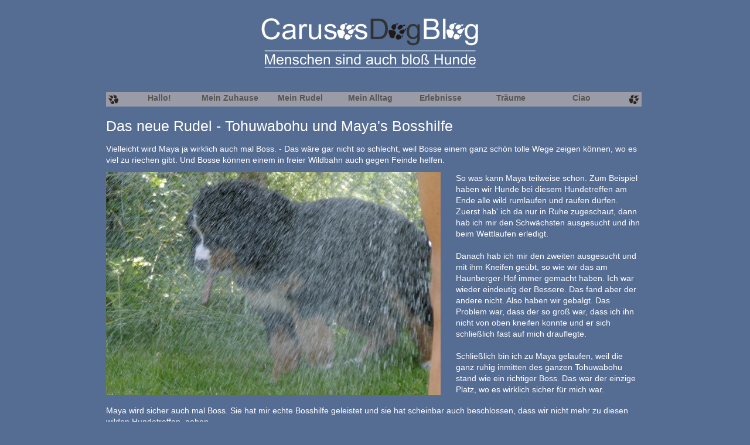

--- FILE ---
content_type: text/html
request_url: https://carusosdogblog.com/Woche11/Tohuwabohu.htm
body_size: 15415
content:
<!DOCTYPE html>
<html class="html58bb7b76a8e2c94b">
<head>
<title>CarusosDogBlog - 11. Woche - Mein neus Rudel</title>
<meta http-equiv="X-UA-Compatible" content="IE=edge">
<meta http-equiv="Content-Type" content="text/html; charset=utf-8">
<meta name="generator" content="Goldfish 4.6 https://www.fishbeam.com">
<meta name="format-detection" content="telephone=no">
<link rel="stylesheet" href="../support/global_style.css?cdate=20210409133343" type="text/css">
<link type="text/css" href="../support/jquery/jquery-ui.min.css" rel="stylesheet">
<script type="text/javascript" src="../support/jquery/jquery-1.12.4.js"></script>
<script type="text/javascript" src="../support/jquery/jquery-ui.min.js"></script>
<script type="text/javascript" src="../support/jquery/jquery.inview.min.js"></script>
<script type="text/javascript" src="../support/jquery/jquery.transit.js"></script>
<script type="text/javascript" src="../support/jquery/mainGoldfish.js"></script>
<meta property="og:description" content="CarusosDogBlog">
<meta property="og:type" content="website">
<meta property="og:url" content="www.carusosdogblog.com/Woche11/Tohuwabohu.htm">
<meta name="author" content="Claus-Peter Unterberger">
<meta name="description" content="CarusosDogBlog">
<meta name="viewport" content="width=1000">
<script type="text/javascript" src="../support/menu.js"></script>
<script type="text/javascript">
var pathToSupport="../support/";
</script>
</head>
<body class="body7dc9b3a3eac35935">
<div class="pageContent pageContent5595a829808fc772">
<div class="layoutLineDiv lineDiv98aca85e836390a9"><div class="pageAreac5657d9a307aa630"><div class="pageAreaContent6dbac47d71733ec9">
<div class="pageItemaa95855d5c783b36 pageItem244">
<div class="itemContent941b6663447e778f">
<div class="rectanglea36743ac478b8c4d">
</div>
</div>
</div>
<div class="pageItem55646f5980d69786 pageItem245">
<div class="itemContent941b6663447e778f">
<div class="navigationMenu highlightLinksToItems">
<div class="navigationMenuPart" data-linkClass="menuLink755b7e474cd5d06f" data-linkActiveClass="menuActiveee73868f549f6a7d">
<div class="menuItem5992a37a71cb7bbd" id="menuItem245_1"><a href="../Hallo.htm" class="pulldownMenu menuLink755b7e474cd5d06f">Hallo!</a></div><div class="menuItem8b9db8b62aefdeb1" id="menuItem245_2"><a href="../Woche10/" class="pulldownMenu menuLink755b7e474cd5d06f">Mein Zuhause</a></div><div class="navigationMenuPart" data-linkClass="menuLink5445c943cfae40ae" data-linkActiveClass="menuActive789b6f92815683a3">
<div class="menuItemaf3492465f985dd7" id="menuItem245_2_1" style="display:none;"><a href="../Woche10/Zuhause.htm" class="pulldownMenu menuLink5445c943cfae40ae">Das neue Zuhause</a></div><div class="menuItembabe6f80836d797f" id="menuItem245_2_2" style="display:none;"><a href="../Woche10/Garten.htm" class="pulldownMenu menuLink5445c943cfae40ae">Mein Garten</a></div><div class="menuItem306f8560936196ea" id="menuItem245_2_3" style="display:none;"><a href="../Woche10/Nacht.htm" class="pulldownMenu menuLink5445c943cfae40ae">Die erste Nacht</a></div><div class="menuItem7d497a231f523b8a" id="menuItem245_2_4" style="display:none;"><a href="../Woche10/Essen.htm" class="pulldownMenu menuLink5445c943cfae40ae">Essen</a></div><div class="menuItem50137b85316b7b5b" id="menuItem245_2_5" style="display:none;"><a href="../Woche10/Suchen.htm" class="pulldownMenu menuLink5445c943cfae40ae">Suchen</a></div></div>
<div class="menuItem7f966e3f7a796ea3" id="menuItem245_3"><a href="../Woche11" class="pulldownMenu menuActiveee73868f549f6a7d">Mein Rudel</a></div><div class="navigationMenuPart" data-linkClass="menuLink5445c943cfae40ae" data-linkActiveClass="menuActive789b6f92815683a3">
<div class="menuItem6866699b71586087" id="menuItem245_3_1" style="display:none;"><a href="Beschaeftigt.htm" class="pulldownMenu menuLink5445c943cfae40ae">Beschäftigt</a></div><div class="menuItem535081695919ae7d" id="menuItem245_3_2" style="display:none;"><a href="Namen.htm" class="pulldownMenu menuLink5445c943cfae40ae">Die Sache mit den Namen</a></div><div class="menuItem67825db2696e66f1" id="menuItem245_3_3" style="display:none;"><a href="Rudel.htm" class="pulldownMenu menuLink5445c943cfae40ae">Wir sind ein Rudel</a></div><div class="menuItem583da7956cc56b56" id="menuItem245_3_4" style="display:none;"><a href="Frauchen.htm" class="pulldownMenu menuLink5445c943cfae40ae">Frauchen ist auch Boss</a></div><div class="menuItem922c89a37c8a393e" id="menuItem245_3_5" style="display:none;"><a href="Petra.htm" class="pulldownMenu menuLink5445c943cfae40ae">Petras Spiele</a></div><div class="menuItem6164b1c39e5eb07d" id="menuItem245_3_6" style="display:none;"><a href="Fensternassmachen.htm" class="pulldownMenu menuLink5445c943cfae40ae">Fensternassmachen</a></div><div class="menuItem9a49664784b76d57" id="menuItem245_3_7" style="display:none;"><a href="Kuehlschrank.htm" class="pulldownMenu menuLink5445c943cfae40ae">Kühlschrankräumen</a></div><div class="menuItem4c8fae4e9f7b5992" id="menuItem245_3_8" style="display:none;"><a href="Maya.htm" class="pulldownMenu menuLink5445c943cfae40ae">Maya - noch ein Boss?</a></div><div class="menuItem925746596e17afd9" id="menuItem245_3_9" style="display:none;"><a href="Tohuwabohu.htm" class="pulldownMenu menuActive789b6f92815683a3">Tohuwabohu</a></div></div>
<div class="menuItem93a4333eb2ae544e" id="menuItem245_4"><a href="../Woche12/" class="pulldownMenu menuLink755b7e474cd5d06f">Mein Alltag</a></div><div class="navigationMenuPart" data-linkClass="menuLink5445c943cfae40ae" data-linkActiveClass="menuActive789b6f92815683a3">
<div class="menuItem8bac8ac2eb726a53" id="menuItem245_4_1" style="display:none;"><a href="../Woche12/Boss.htm" class="pulldownMenu menuLink5445c943cfae40ae">Boss werden</a></div><div class="menuItema4ab2465887e5eaf" id="menuItem245_4_2" style="display:none;"><a href="../Woche12/Pinkeln.htm" class="pulldownMenu menuLink5445c943cfae40ae">Pinkeln</a></div><div class="menuItem4e80a1416f82f6e4" id="menuItem245_4_3" style="display:none;"><a href="../Woche12/Momo.htm" class="pulldownMenu menuLink5445c943cfae40ae">Momo</a></div><div class="menuItem71108948523659aa" id="menuItem245_4_4" style="display:none;"><a href="../Woche12/Helfen.htm" class="pulldownMenu menuLink5445c943cfae40ae">Helfen</a></div><div class="menuItemb99db5ae55b8a158" id="menuItem245_4_5" style="display:none;"><a href="../Woche12/Helfen2.htm" class="pulldownMenu menuLink5445c943cfae40ae">Geduld</a></div><div class="menuItema27b798a8c8e5b65" id="menuItem245_4_6" style="display:none;"><a href="../Woche12/Tag/" class="pulldownMenu menuLink5445c943cfae40ae">Mein Tagesablauf</a></div><div class="navigationMenuPart" data-linkClass="menuLink5445c943cfae40ae" data-linkActiveClass="menuActive789b6f92815683a3">
<div class="menuItem7931c9509745ec8a" id="menuItem245_4_6_1" style="display:none;"><a href="../Woche12/Tag/Morgen.htm" class="pulldownMenu menuLink5445c943cfae40ae">Morgen</a></div><div class="menuItem4f1f848c6e92ac26" id="menuItem245_4_6_2" style="display:none;"><a href="../Woche12/Tag/Vormittag.htm" class="pulldownMenu menuLink5445c943cfae40ae">Vormittag</a></div><div class="menuItem86dc2f87355eb48f" id="menuItem245_4_6_3" style="display:none;"><a href="../Woche12/Tag/Nachmittag.htm" class="pulldownMenu menuLink5445c943cfae40ae">Nachmittag</a></div></div>
</div>
<div class="menuItem864dc3a973d097a6" id="menuItem245_5"><a href="../Erlebnisse/" class="pulldownMenu menuLink755b7e474cd5d06f">Erlebnisse</a></div><div class="navigationMenuPart" data-linkClass="menuLink5445c943cfae40ae" data-linkActiveClass="menuActive789b6f92815683a3">
<div class="menuItem8cc386994298e8a9" id="menuItem245_5_1" style="display:none;"><a href="../Erlebnisse/Beutejagd.htm" class="pulldownMenu menuLink5445c943cfae40ae">Beutejagd</a></div><div class="menuItem431dbb394d2a588d" id="menuItem245_5_2" style="display:none;"><a href="../Erlebnisse/Geheimtricks.htm" class="pulldownMenu menuLink5445c943cfae40ae">Geheimnis!</a></div><div class="menuItem947441642759aa3c" id="menuItem245_5_3" style="display:none;"><a href="../Erlebnisse/Leine.htm" class="pulldownMenu menuLink5445c943cfae40ae">Menschen an die Leine</a></div><div class="menuItem234980a7709caa1" id="menuItem245_5_4" style="display:none;"><a href="../Erlebnisse/Namen.htm" class="pulldownMenu menuLink5445c943cfae40ae">Das mit den Namen</a></div></div>
<div class="menuItem54cfb55e41a77098" id="menuItem245_6"><a href="../Traum/" class="pulldownMenu menuLink755b7e474cd5d06f">Träume</a></div><div class="navigationMenuPart" data-linkClass="menuLink5445c943cfae40ae" data-linkActiveClass="menuActive789b6f92815683a3">
<div class="menuItema41c7a9b6d707a80" id="menuItem245_6_1" style="display:none;"><a href="../Traum/Bosswerden.htm" class="pulldownMenu menuLink5445c943cfae40ae">Boss werden</a></div></div>
<div class="menuItemd381744a88cac476" id="menuItem245_7"><a href="../Ciao/" class="pulldownMenu menuLink755b7e474cd5d06f">Ciao</a></div><div class="navigationMenuPart" data-linkClass="menuLink5445c943cfae40ae" data-linkActiveClass="menuActive789b6f92815683a3">
<div class="menuItem837aa37e5b8c9e82" id="menuItem245_7_1" style="display:none;"><a href="../Ciao/2007.htm" class="pulldownMenu menuLink5445c943cfae40ae">2007</a></div><div class="menuItema0587c947ba4905e" id="menuItem245_7_2" style="display:none;"><a href="../Ciao/2008.htm" class="pulldownMenu menuLink5445c943cfae40ae">2008</a></div><div class="menuItem2a8c7f9cecc14693" id="menuItem245_7_3" style="display:none;"><a href="../Ciao/2009.htm" class="pulldownMenu menuLink5445c943cfae40ae">2009</a></div><div class="menuItem1b8e35614b567995" id="menuItem245_7_4" style="display:none;"><a href="../Ciao/2010.htm" class="pulldownMenu menuLink5445c943cfae40ae">2010</a></div><div class="menuItem3b983dbf50af4079" id="menuItem245_7_5" style="display:none;"><a href="../Ciao/2011.htm" class="pulldownMenu menuLink5445c943cfae40ae">2011</a></div><div class="menuItem9ce068bea527ae24" id="menuItem245_7_6" style="display:none;"><a href="../Ciao/2012.htm" class="pulldownMenu menuLink5445c943cfae40ae">2012</a></div><div class="menuItem4b9da779e6c8838e" id="menuItem245_7_7" style="display:none;"><a href="../Ciao/2013.htm" class="pulldownMenu menuLink5445c943cfae40ae">2013</a></div><div class="menuItem1b87d9a18960d3c6" id="menuItem245_7_8" style="display:none;"><a href="../Ciao/2014.htm" class="pulldownMenu menuLink5445c943cfae40ae">2014</a></div><div class="menuItem5b5c347a6c662d55" id="menuItem245_7_9" style="display:none;"><a href="../Ciao/2015.htm" class="pulldownMenu menuLink5445c943cfae40ae">2015</a></div></div>
</div>
</div>
</div>
</div>
<div class="pageItem8ee6878a9babb1bf pageItem246">
<div class="itemContent941b6663447e778f">
<a href="../" title="" class=""><img src="../media/CarusDogBlog_l_1_1.png" alt="" class="picture3b897c56ab8d3ba8"></a></div>
</div>
<div class="pageItem5043b1b040b9828f pageItem91">
<div class="itemContent941b6663447e778f">
<h2 class="headline8c907395a790728d"><span class="text90a049893c89784c">Das neue Rudel - Tohuwabohu und Maya's Bosshilfe</span></h2></div>
</div>
<div class="pageItem50ca58647daa38e4 pageItem92">
<div class="itemContent941b6663447e778f">
<p class="paragrapha459b7d5c0c66553"><span class="text7c91947f6765c31f">Vielleicht wird Maya ja wirklich auch mal Boss. - Das wäre gar nicht so schlecht, weil Bosse einem ganz schön tolle Wege zeigen können, wo es viel zu riechen gibt. Und Bosse können einem in freier Wildbahn auch gegen Feinde helfen.</span></p></div>
</div>
<div class="pageItemc357f0276057a260 pageItem93">
<div class="itemContent941b6663447e778f">
<a href="Maya.htm" title="" class=""><img src="../media/CarusoPfote_l_1_1.png" alt="" class="picture8a7174b863be61af"></a></div>
</div>
<div class="pageItem90bdce8ec386251a pageItem94">
<div class="itemContent941b6663447e778f">
<img src="../media/IMG_6691_w_1.jpg" alt="CarusosDogBlog © Claus-Peter Unterberger" class="pictureb61297e0a48ca150"></div>
</div>
<div class="pageItem36a336c9bc5b8e72 pageItem95">
<div class="itemContent941b6663447e778f">
<p class="paragrapha459b7d5c0c66553"><span class="text7c91947f6765c31f">Maya wird sicher auch mal Boss. Sie hat mir echte Bosshilfe geleistet und sie hat scheinbar auch beschlossen, dass wir nicht mehr zu diesen wilden Hundetreffen &nbsp;gehen.<br></span></p><p class="paragrapha459b7d5c0c66553"><span class="text7c91947f6765c31f"><br></span></p><p class="paragrapha459b7d5c0c66553"><span class="text7c91947f6765c31f">So, jetzt kennt Ihr mein neues Rudel. - Ich werd jetzt noch einmal die Hundedusche ausprobieren, weil's heute wirklich sehr heiß ist.<br></span></p><p class="paragrapha459b7d5c0c66553"><span class="text7c91947f6765c31f"><br></span></p><p class="paragrapha459b7d5c0c66553"><span class="text7c91947f6765c31f">Viel Spaß noch in Eurem lustigen Rudel. Bis bald,<br></span></p><p class="paragrapha459b7d5c0c66553"><span class="text7c91947f6765c31f"><br></span></p><p class="paragrapha459b7d5c0c66553"><span class="text7c91947f6765c31f">Euer Caruso<br></span></p></p></div>
</div>
<div class="pageItem905dc2305f9a5c9d pageItem97">
<div class="itemContent941b6663447e778f">
<img src="../media/CarusoPfote_r_w_1.png" alt="" class="picture52177e6f49da6b6c"></div>
</div>
<div class="pageItem84eb94326261e9f0 pageItem98">
<div class="itemContent941b6663447e778f">
<a href="../Woche12/Boss.htm" title="" class=""><img src="../media/CarusoPfote_r_1.png" alt="" class="picture8a7174b863be61af"></a></div>
</div>
<div class="pageItem83f7d76bad46c25a pageItem311">
<div class="itemContent941b6663447e778f">
<p class="paragrapha459b7d5c0c66553"><span class="text7c91947f6765c31f">So was kann Maya teilweise schon. Zum Beispiel haben wir Hunde bei diesem Hundetreffen am Ende alle wild rumlaufen und raufen dürfen. Zuerst hab' ich da nur in Ruhe zugeschaut, dann hab ich mir den Schwächsten ausgesucht und ihn beim Wettlaufen erledigt.<br></span></p><p class="paragrapha459b7d5c0c66553"><span class="text7c91947f6765c31f"><br></span></p><p class="paragrapha459b7d5c0c66553"><span class="text7c91947f6765c31f">Danach hab ich mir den zweiten ausgesucht und mit ihm Kneifen geübt, so wie wir das am Haunberger-Hof immer gemacht haben. Ich war wieder eindeutig der Bessere. Das fand aber der andere nicht. Also haben wir gebalgt. Das Problem war, dass der so groß war, dass ich ihn nicht von oben kneifen konnte und er sich schließlich fast auf mich drauflegte.<br></span></p><p class="paragrapha459b7d5c0c66553"><span class="text7c91947f6765c31f"><br></span></p><p class="paragrapha459b7d5c0c66553"><span class="text7c91947f6765c31f">Schließlich bin ich zu Maya gelaufen, weil die ganz ruhig inmitten des ganzen Tohuwabohu stand wie ein richtiger Boss. Das war der einzige Platz, wo es wirklich sicher für mich war. </span></p></div>
</div>
</div>
</div></div><div class="layoutLineDiv lineDiv2e8f765e6dcc827c"><div class="pageArea74b28956e53a4a4c"><div class="pageAreaContenta14796c08d4c642">
<div class="pageItem8784b8a57c517c92 pageItem242">
<div class="itemContent941b6663447e778f">
<div class="rectangle66a91979a7c9b46c">
</div>
</div>
</div>
<div class="pageItem5d74ca5a87e580a6 pageItem243">
<div class="itemContent941b6663447e778f">
<p class="paragraph444086b58735b86b"><span class="textb1e03dbaccaa7eae">© 2009 - 2021</span><span class="textb1e03dbaccaa7eae">&nbsp;Claus-Peter Unterberger</span></p></div>
</div>
</div>
</div></div>
</div>
</body>
</html>


--- FILE ---
content_type: text/css
request_url: https://carusosdogblog.com/support/global_style.css?cdate=20210409133343
body_size: 72791
content:
.html58bb7b76a8e2c94b {
	background-color:#556c93;
	background-image:none;
}
.body7dc9b3a3eac35935 {
	margin:0;
	padding:0;
	font-family:'Arial','Lucida Sans','Arial','sans-serif';
	font-size:14px;
	color:#000000;
	line-height:19px;
	font-weight:normal;
	font-style:normal;
	text-decoration:none;
	line-height:19px;
	-webkit-text-size-adjust:100%;
}
.pageContent5595a829808fc772 {
	box-sizing:border-box;
	margin:0;
	padding:0px 15px 15px 15px;
	min-width:1000px;
	min-height:100vh;
	overflow:hidden;
}
.lineDiv98aca85e836390a9 {
	display:flex;margin:0;
	padding:0;
	line-height:0px;
	min-width:960px;
	justify-content:center;
	position:relative;
}
.pageArea52733aaa8dc843ae {
	position:relative;
	width:950px;
	margin:0px 0px 0px 0px;
	padding:0;
	min-height:798px;
	background-color:#556c93;
	background-image:none;
	border-width:0px;
	border-style:solid;
	border-color:#000000;
}
.pageAreaContente74691557e92558c {
	position:relative;
	margin:0;
	padding:0;
	min-height:798px;
	line-height:19px;
}
.pageItemaa95855d5c783b36 {
	position:absolute;
	left:16px;
	top:157px;
	width:914px;
	height:25px;
	margin:0px;
	padding:0px 0px 0px 0px;
	background-color:transparent;
	background-image:none;
	border-width:0px;
	border-style:solid;
	border-color:#000000;
}
.itemContent941b6663447e778f {
	width:100%;
	height:100%;
	position:relative;
}
.rectanglea36743ac478b8c4d {
	width:914px;
	height:25px;
	background-color:#999ba6;
}
.pageItem55646f5980d69786 {
	position:absolute;
	left:41px;
	top:157px;
	width:864px;
	height:50px;
	margin:0px;
	padding:0px 0px 0px 0px;
	background-color:transparent;
	background-image:none;
	border-width:0px;
	border-style:solid;
	border-color:#000000 #999999 #000000 #000000;
}
.menuLink755b7e474cd5d06f, .menuLink755b7e474cd5d06f:link, .menuLink755b7e474cd5d06f:visited, .menuLink755b7e474cd5d06f:active, .menuActiveee73868f549f6a7d {
	display:block;
	margin:0px;
	width:108px;
	height:22px;
	padding:3px 0px 0px 12px;
	border-width:0px;
	border-style:solid;
	border-color:#000000;
	background-color:transparent;
	background-image:none;
	font-family:'Arial','Lucida Sans','Arial','sans-serif';
	font-size:14px;
	color:#555555;
	line-height:14px;
	font-weight:bold;
	font-style:normal;
	text-decoration:none;
	text-align:center;
}
.menuLink755b7e474cd5d06f:hover {
	display:block;
	margin:0px;
	width:108px;
	height:22px;
	padding:3px 0px 0px 12px;
	border-width:0px;
	border-style:solid;
	border-color:#000000;
	background-color:#969696;
	background-image:none;
	font-family:'Arial','Lucida Sans','Arial','sans-serif';
	font-size:14px;
	color:#555555;
	line-height:14px;
	font-weight:bold;
	font-style:normal;
	text-decoration:none;
	text-align:center;
}
.menuItem5992a37a71cb7bbd {
	position:absolute;
	display:block;
	left:0px;
	top:0px;
	padding:0px;
	width:120px;
	height:25px;
	float:left;
}
.menuItem8b9db8b62aefdeb1 {
	position:absolute;
	display:block;
	left:120px;
	top:0px;
	padding:0px;
	width:120px;
	height:25px;
	float:left;
}
.menuLink5445c943cfae40ae, .menuLink5445c943cfae40ae:link, .menuLink5445c943cfae40ae:visited, .menuLink5445c943cfae40ae:active, .menuActive789b6f92815683a3 {
	display:block;
	margin:0px;
	width:115px;
	height:17px;
	padding:3px 0px 0px 5px;
	border-width:0px;
	border-style:solid;
	border-color:#000000;
	background-color:#b1b5c2;
	background-image:none;
	font-family:'Arial','Lucida Sans','Arial','sans-serif';
	font-size:10px;
	color:#555555;
	line-height:10px;
	font-weight:bold;
	font-style:normal;
	text-decoration:none;
	text-align:left;
}
.menuLink5445c943cfae40ae:hover {
	display:block;
	margin:0px;
	width:115px;
	height:17px;
	padding:3px 0px 0px 5px;
	border-width:0px;
	border-style:solid;
	border-color:#000000;
	background-color:#969696;
	background-image:none;
	font-family:'Arial','Lucida Sans','Arial','sans-serif';
	font-size:10px;
	color:#555555;
	line-height:10px;
	font-weight:bold;
	font-style:normal;
	text-decoration:none;
	text-align:left;
}
.menuItemaf3492465f985dd7 {
	position:absolute;
	display:block;
	z-index:20000;left:120px;
	top:25px;
	padding:0px;
	width:120px;
	height:20px;
	float:left;
}
.menuItembabe6f80836d797f {
	position:absolute;
	display:block;
	z-index:20000;left:120px;
	top:45px;
	padding:0px;
	width:120px;
	height:20px;
	float:left;
}
.menuItem306f8560936196ea {
	position:absolute;
	display:block;
	z-index:20000;left:120px;
	top:65px;
	padding:0px;
	width:120px;
	height:20px;
	float:left;
}
.menuItem7d497a231f523b8a {
	position:absolute;
	display:block;
	z-index:20000;left:120px;
	top:85px;
	padding:0px;
	width:120px;
	height:20px;
	float:left;
}
.menuItem50137b85316b7b5b {
	position:absolute;
	display:block;
	z-index:20000;left:120px;
	top:105px;
	padding:0px;
	width:120px;
	height:20px;
	float:left;
}
.menuItem7f966e3f7a796ea3 {
	position:absolute;
	display:block;
	left:240px;
	top:0px;
	padding:0px;
	width:120px;
	height:25px;
	float:left;
}
.menuItem6866699b71586087 {
	position:absolute;
	display:block;
	z-index:20000;left:240px;
	top:25px;
	padding:0px;
	width:120px;
	height:20px;
	float:left;
}
.menuItem535081695919ae7d {
	position:absolute;
	display:block;
	z-index:20000;left:240px;
	top:45px;
	padding:0px;
	width:120px;
	height:20px;
	float:left;
}
.menuItem67825db2696e66f1 {
	position:absolute;
	display:block;
	z-index:20000;left:240px;
	top:65px;
	padding:0px;
	width:120px;
	height:20px;
	float:left;
}
.menuItem583da7956cc56b56 {
	position:absolute;
	display:block;
	z-index:20000;left:240px;
	top:85px;
	padding:0px;
	width:120px;
	height:20px;
	float:left;
}
.menuItem922c89a37c8a393e {
	position:absolute;
	display:block;
	z-index:20000;left:240px;
	top:105px;
	padding:0px;
	width:120px;
	height:20px;
	float:left;
}
.menuItem6164b1c39e5eb07d {
	position:absolute;
	display:block;
	z-index:20000;left:240px;
	top:125px;
	padding:0px;
	width:120px;
	height:20px;
	float:left;
}
.menuItem9a49664784b76d57 {
	position:absolute;
	display:block;
	z-index:20000;left:240px;
	top:145px;
	padding:0px;
	width:120px;
	height:20px;
	float:left;
}
.menuItem4c8fae4e9f7b5992 {
	position:absolute;
	display:block;
	z-index:20000;left:240px;
	top:165px;
	padding:0px;
	width:120px;
	height:20px;
	float:left;
}
.menuItem925746596e17afd9 {
	position:absolute;
	display:block;
	z-index:20000;left:240px;
	top:185px;
	padding:0px;
	width:120px;
	height:20px;
	float:left;
}
.menuItem93a4333eb2ae544e {
	position:absolute;
	display:block;
	left:360px;
	top:0px;
	padding:0px;
	width:120px;
	height:25px;
	float:left;
}
.menuItem8bac8ac2eb726a53 {
	position:absolute;
	display:block;
	z-index:20000;left:360px;
	top:25px;
	padding:0px;
	width:120px;
	height:20px;
	float:left;
}
.menuItema4ab2465887e5eaf {
	position:absolute;
	display:block;
	z-index:20000;left:360px;
	top:45px;
	padding:0px;
	width:120px;
	height:20px;
	float:left;
}
.menuItem4e80a1416f82f6e4 {
	position:absolute;
	display:block;
	z-index:20000;left:360px;
	top:65px;
	padding:0px;
	width:120px;
	height:20px;
	float:left;
}
.menuItem71108948523659aa {
	position:absolute;
	display:block;
	z-index:20000;left:360px;
	top:85px;
	padding:0px;
	width:120px;
	height:20px;
	float:left;
}
.menuItemb99db5ae55b8a158 {
	position:absolute;
	display:block;
	z-index:20000;left:360px;
	top:105px;
	padding:0px;
	width:120px;
	height:20px;
	float:left;
}
.menuItema27b798a8c8e5b65 {
	position:absolute;
	display:block;
	z-index:20000;left:360px;
	top:125px;
	padding:0px;
	width:120px;
	height:20px;
	float:left;
}
.menuItem7931c9509745ec8a {
	position:absolute;
	display:block;
	z-index:20000;left:480px;
	top:125px;
	padding:0px;
	width:120px;
	height:20px;
	float:left;
}
.menuItem4f1f848c6e92ac26 {
	position:absolute;
	display:block;
	z-index:20000;left:480px;
	top:145px;
	padding:0px;
	width:120px;
	height:20px;
	float:left;
}
.menuItem86dc2f87355eb48f {
	position:absolute;
	display:block;
	z-index:20000;left:480px;
	top:165px;
	padding:0px;
	width:120px;
	height:20px;
	float:left;
}
.menuItem864dc3a973d097a6 {
	position:absolute;
	display:block;
	left:480px;
	top:0px;
	padding:0px;
	width:120px;
	height:25px;
	float:left;
}
.menuItem8cc386994298e8a9 {
	position:absolute;
	display:block;
	z-index:20000;left:480px;
	top:25px;
	padding:0px;
	width:120px;
	height:20px;
	float:left;
}
.menuItem431dbb394d2a588d {
	position:absolute;
	display:block;
	z-index:20000;left:480px;
	top:45px;
	padding:0px;
	width:120px;
	height:20px;
	float:left;
}
.menuItem947441642759aa3c {
	position:absolute;
	display:block;
	z-index:20000;left:480px;
	top:65px;
	padding:0px;
	width:120px;
	height:20px;
	float:left;
}
.menuItem234980a7709caa1 {
	position:absolute;
	display:block;
	z-index:20000;left:480px;
	top:85px;
	padding:0px;
	width:120px;
	height:20px;
	float:left;
}
.menuItem54cfb55e41a77098 {
	position:absolute;
	display:block;
	left:600px;
	top:0px;
	padding:0px;
	width:120px;
	height:25px;
	float:left;
}
.menuItema41c7a9b6d707a80 {
	position:absolute;
	display:block;
	z-index:20000;left:600px;
	top:25px;
	padding:0px;
	width:120px;
	height:20px;
	float:left;
}
.menuItemd381744a88cac476 {
	position:absolute;
	display:block;
	left:720px;
	top:0px;
	padding:0px;
	width:120px;
	height:25px;
	float:left;
}
.menuItem837aa37e5b8c9e82 {
	position:absolute;
	display:block;
	z-index:20000;left:720px;
	top:25px;
	padding:0px;
	width:120px;
	height:20px;
	float:left;
}
.menuItema0587c947ba4905e {
	position:absolute;
	display:block;
	z-index:20000;left:720px;
	top:45px;
	padding:0px;
	width:120px;
	height:20px;
	float:left;
}
.menuItem2a8c7f9cecc14693 {
	position:absolute;
	display:block;
	z-index:20000;left:720px;
	top:65px;
	padding:0px;
	width:120px;
	height:20px;
	float:left;
}
.menuItem1b8e35614b567995 {
	position:absolute;
	display:block;
	z-index:20000;left:720px;
	top:85px;
	padding:0px;
	width:120px;
	height:20px;
	float:left;
}
.menuItem3b983dbf50af4079 {
	position:absolute;
	display:block;
	z-index:20000;left:720px;
	top:105px;
	padding:0px;
	width:120px;
	height:20px;
	float:left;
}
.menuItem9ce068bea527ae24 {
	position:absolute;
	display:block;
	z-index:20000;left:720px;
	top:125px;
	padding:0px;
	width:120px;
	height:20px;
	float:left;
}
.menuItem4b9da779e6c8838e {
	position:absolute;
	display:block;
	z-index:20000;left:720px;
	top:145px;
	padding:0px;
	width:120px;
	height:20px;
	float:left;
}
.menuItem1b87d9a18960d3c6 {
	position:absolute;
	display:block;
	z-index:20000;left:720px;
	top:165px;
	padding:0px;
	width:120px;
	height:20px;
	float:left;
}
.menuItem5b5c347a6c662d55 {
	position:absolute;
	display:block;
	z-index:20000;left:720px;
	top:185px;
	padding:0px;
	width:120px;
	height:20px;
	float:left;
}
.pageItem8ee6878a9babb1bf {
	position:absolute;
	left:278px;
	top:29px;
	width:376px;
	height:89px;
	margin:0px;
	padding:0px 0px 0px 0px;
	background-color:transparent;
	background-image:none;
	border-width:0px;
	border-style:solid;
	border-color:#000000;
}
.picture3b897c56ab8d3ba8 {
	width: 376px;
	height: 89px;
	border-width:0;
}
.pageItem2eae84cb9f6d8479 {
	position:absolute;
	left:16px;
	top:200px;
	width:900px;
	height:598px;
	margin:0px;
	padding:0px 0px 0px 0px;
	background-color:transparent;
	background-image:none;
	border-width:0px;
	border-style:solid;
	border-color:#000000;
}
.picture9f87be1a56574765 {
	width: 900px;
	height: 598px;
	border-width:0;
}
.pageItem84eb94326261e9f0 {
	position:absolute;
	left:905px;
	top:157px;
	width:25px;
	height:25px;
	margin:0px;
	padding:0px 0px 0px 0px;
	background-color:transparent;
	background-image:none;
	border-width:0px;
	border-style:solid;
	border-color:#000000;
}
.picture8a7174b863be61af {
	width: 25px;
	height: 25px;
	border-width:0;
}
.lineDiv2e8f765e6dcc827c {
	display:flex;margin:0;
	padding:0;
	line-height:0px;
	min-width:970px;
	justify-content:center;
	position:relative;
}
.pageArea74b28956e53a4a4c {
	position:relative;
	width:970px;
	margin:0px 0px 0px 0px;
	padding:0;
	min-height:55px;
	background-color:transparent;
	background-image:none;
	border-width:0px;
	border-style:solid;
	border-color:#000000;
}
.pageAreaContenta14796c08d4c642 {
	position:relative;
	margin:0;
	padding:0;
	min-height:55px;
	line-height:19px;
}
.pageItem8784b8a57c517c92 {
	position:absolute;
	left:0px;
	top:0px;
	width:970px;
	height:40px;
	margin:0px;
	padding:15px 0px 0px 0px;
	background-color:#556c93;
	background-image:none;
	border-width:0px;
	border-style:solid;
	border-color:#000000;
}
.rectangle66a91979a7c9b46c {
	width:970px;
	height:40px;
	background-color:#556c93;
}
.pageItem5d74ca5a87e580a6 {
	position:absolute;
	left:21px;
	top:5px;
	width:929px;
	height:33px;
	margin:0px;
	padding:0px 0px 0px 0px;
	background-color:#556c93;
	background-image:none;
	border-width:1px 0px 0px 0px;
	border-style:solid;
	border-color:#999999 #000000 #000000 #000000;
}
.paragraph444086b58735b86b {
	margin:0px;
	padding:0px;
	text-align:center;
	line-height:10px;
}
.textb1e03dbaccaa7eae {
	font-family:'Arial','Lucida Sans','Arial','sans-serif';
	font-size:10px;
	color:#ffffff;
	line-height:15px;
	font-weight:normal;
	font-style:normal;
	text-decoration:none;
}
.pageArea23303d2d7a708f98 {
	position:relative;
	width:950px;
	margin:0px 0px 0px 0px;
	padding:0;
	min-height:723px;
	background-color:#556c93;
	background-image:none;
	border-width:0px;
	border-style:solid;
	border-color:#000000;
}
.pageAreaContent837c616e7c788ee5 {
	position:relative;
	margin:0;
	padding:0;
	min-height:723px;
	line-height:19px;
}
.pageItemd993a55067361293 {
	position:absolute;
	left:16px;
	top:246px;
	width:547px;
	height:319px;
	margin:0px;
	padding:0px 0px 0px 0px;
	background-color:transparent;
	background-image:none;
	border-width:0px;
	border-style:solid;
	border-color:#000000;
}
.paragrapha459b7d5c0c66553 {
	margin:0px;
	padding:0px;
	text-align:left;
	line-height:14px;
}
.text7c91947f6765c31f {
	font-family:'Arial','Lucida Sans','Arial','sans-serif';
	font-size:14px;
	color:#ffffff;
	line-height:19px;
	font-weight:normal;
	font-style:normal;
	text-decoration:none;
}
.linkb676615186b0a9f9, .linkb676615186b0a9f9:link, .linkb676615186b0a9f9:visited {
	font-family:'Arial','Lucida Sans','Arial','sans-serif';
	font-size:14px;
	color:#ffffff;
	line-height:19px;
	font-weight:normal;
	font-style:italic;
	text-decoration:underline;
}
.linkb676615186b0a9f9:hover {
	font-family:'Arial','Lucida Sans','Arial','sans-serif';
	font-size:14px;
	color:#ffffff;
	line-height:19px;
	font-weight:bold;
	font-style:normal;
	text-decoration:underline;
}
.linkb676615186b0a9f9:active, .link98f52c9bbabe94bb:active {
	font-family:'Arial','Lucida Sans','Arial','sans-serif';
	font-size:14px;
	color:#ff0000;
	line-height:19px;
	font-weight:normal;
	font-style:normal;
	text-decoration:underline;
}
.paragraph32529bbd0eb91a5 {
	margin:0px;
	padding:0px;
	text-align:left;
	line-height:18px;
}
.texteba9668cd79769bb {
	font-family:'Arial','Lucida Sans','Arial','sans-serif';
	font-size:18px;
	color:#ffffff;
	line-height:23px;
	font-weight:normal;
	font-style:normal;
	text-decoration:none;
}
.pageItem5b1c657fbae0495e {
	position:absolute;
	left:574px;
	top:200px;
	width:355px;
	height:355px;
	margin:0px;
	padding:0px 0px 0px 0px;
	background-color:transparent;
	background-image:none;
	border-width:0px;
	border-style:solid;
	border-color:#000000;
}
.picture9fdd43b884d080df {
	width: 355px;
	height: 355px;
	border-width:0;
}
.pageItem8f668b3691727d76 {
	position:absolute;
	left:16px;
	top:200px;
	width:547px;
	height:46px;
	margin:0px;
	padding:0px 0px 0px 0px;
	background-color:transparent;
	background-image:none;
	border-width:0px;
	border-style:solid;
	border-color:#000000;
}
.headline8c907395a790728d {
	margin:0px;
	padding:0px;
	text-align:left;
	line-height:25px;
}
.text90a049893c89784c {
	font-family:'Arial','Lucida Sans','Arial','sans-serif';
	font-size:25px;
	color:#ffffff;
	line-height:30px;
	font-weight:normal;
	font-style:normal;
	text-decoration:none;
}
.pageItemc357f0276057a260 {
	position:absolute;
	left:16px;
	top:157px;
	width:25px;
	height:25px;
	margin:0px;
	padding:0px 0px 0px 0px;
	background-color:transparent;
	background-image:none;
	border-width:0px;
	border-style:solid;
	border-color:#000000;
}
.pageItem564c214c6c685a8e {
	position:absolute;
	left:16px;
	top:581px;
	width:914px;
	height:142px;
	margin:0px;
	padding:0px 0px 0px 0px;
	background-color:transparent;
	background-image:none;
	border-width:0px;
	border-style:solid;
	border-color:#000000;
}
.pageItem5e938d41d778f58 {
	position:absolute;
	left:106px;
	top:643px;
	width:50px;
	height:50px;
	margin:0px;
	padding:0px 0px 0px 0px;
	background-color:transparent;
	background-image:none;
	border-width:0px;
	border-style:solid;
	border-color:#000000;
}
.picture52177e6f49da6b6c {
	width: 50px;
	height: 50px;
	border-width:0;
}
.pageAreaa2de713b8fa980b1 {
	position:relative;
	width:950px;
	margin:0px 0px 0px 0px;
	padding:0;
	min-height:656px;
	background-color:#556c93;
	background-image:none;
	border-width:0px;
	border-style:solid;
	border-color:#000000;
}
.pageAreaContentcea933e09755a5ac {
	position:relative;
	margin:0;
	padding:0;
	min-height:656px;
	line-height:19px;
}
.pageItem579f5781b0713e52 {
	position:absolute;
	left:390px;
	top:246px;
	width:540px;
	height:410px;
	margin:0px;
	padding:0px 0px 0px 0px;
	background-color:transparent;
	background-image:none;
	border-width:0px;
	border-style:solid;
	border-color:#000000;
}
.pageItem5043b1b040b9828f {
	position:absolute;
	left:16px;
	top:200px;
	width:819px;
	height:46px;
	margin:0px;
	padding:0px 0px 0px 0px;
	background-color:transparent;
	background-image:none;
	border-width:0px;
	border-style:solid;
	border-color:#000000;
}
.pageItem931a2da5baf49fc8 {
	position:absolute;
	left:16px;
	top:246px;
	width:356px;
	height:356px;
	margin:0px;
	padding:0px 0px 0px 0px;
	background-color:transparent;
	background-image:none;
	border-width:0px;
	border-style:solid;
	border-color:#000000;
}
.picturea0a384b0a585738 {
	width: 356px;
	height: 356px;
	border-width:0;
}
.pageAreaa92971eceb994a22 {
	position:relative;
	width:950px;
	margin:0px 0px 0px 0px;
	padding:0;
	min-height:835px;
	background-color:#556c93;
	background-image:none;
	border-width:0px;
	border-style:solid;
	border-color:#000000;
}
.pageAreaContent91639060aaab157 {
	position:relative;
	margin:0;
	padding:0;
	min-height:835px;
	line-height:19px;
}
.pageItem80c750aacc6285da {
	position:absolute;
	left:16px;
	top:246px;
	width:914px;
	height:589px;
	margin:0px;
	padding:0px 0px 0px 0px;
	background-color:transparent;
	background-image:none;
	border-width:0px;
	border-style:solid;
	border-color:#000000;
}
.pageItemd52f4da5ba7cc977 {
	position:absolute;
	left:16px;
	top:280px;
	width:914px;
	height:342px;
	margin:0px;
	padding:0px 0px 0px 0px;
	background-color:transparent;
	background-image:none;
	border-width:0px;
	border-style:solid;
	border-color:#000000;
}
.picture5cb9ab3a28a0ce55 {
	width: 914px;
	height: 342px;
	border-width:0;
}
.pageArea2ec69b674e47ada6 {
	position:relative;
	width:950px;
	margin:0px 0px 0px 0px;
	padding:0;
	min-height:839px;
	background-color:#556c93;
	background-image:none;
	border-width:0px;
	border-style:solid;
	border-color:#000000;
}
.pageAreaContentbd8c5734682d9785 {
	position:relative;
	margin:0;
	padding:0;
	min-height:839px;
	line-height:19px;
}
.pageItemaa7662cdaf8471e0 {
	position:absolute;
	left:16px;
	top:246px;
	width:914px;
	height:60px;
	margin:0px;
	padding:0px 0px 0px 0px;
	background-color:transparent;
	background-image:none;
	border-width:0px;
	border-style:solid;
	border-color:#000000;
}
.pageItemd063239e4dd89584 {
	position:absolute;
	left:16px;
	top:311px;
	width:640px;
	height:428px;
	margin:0px;
	padding:0px 0px 0px 0px;
	background-color:transparent;
	background-image:none;
	border-width:0px;
	border-style:solid;
	border-color:#000000;
}
.picture8b595f92618a5a75 {
	width: 640px;
	height: 428px;
	border-width:0;
}
.pageItem4e33678e992ebc3f {
	position:absolute;
	left:669px;
	top:310px;
	width:261px;
	height:447px;
	margin:0px;
	padding:0px 0px 0px 0px;
	background-color:transparent;
	background-image:none;
	border-width:0px;
	border-style:solid;
	border-color:#000000;
}
.pageItem5298f285bb6c9d96 {
	position:absolute;
	left:16px;
	top:747px;
	width:914px;
	height:92px;
	margin:0px;
	padding:0px 0px 0px 0px;
	background-color:transparent;
	background-image:none;
	border-width:0px;
	border-style:solid;
	border-color:#000000;
}
.pageArea5e5f408e1a4731e9 {
	position:relative;
	width:950px;
	margin:0px 0px 0px 0px;
	padding:0;
	min-height:948px;
	background-color:#556c93;
	background-image:none;
	border-width:0px;
	border-style:solid;
	border-color:#000000;
}
.pageAreaContentf5dbbdbeaac29b6f {
	position:relative;
	margin:0;
	padding:0;
	min-height:948px;
	line-height:19px;
}
.pageItemcda9725e973575b {
	position:absolute;
	left:16px;
	top:246px;
	width:914px;
	height:702px;
	margin:0px;
	padding:0px 0px 0px 0px;
	background-color:transparent;
	background-image:none;
	border-width:0px;
	border-style:solid;
	border-color:#000000;
}
.pageItem53a7a351577fb3a0 {
	position:absolute;
	left:16px;
	top:315px;
	width:923px;
	height:613px;
	margin:0px;
	padding:0px 0px 0px 0px;
	background-color:transparent;
	background-image:none;
	border-width:0px;
	border-style:solid;
	border-color:#000000;
}
.picture61596f5cb86241e8 {
	width: 923px;
	height: 613px;
	border-width:0;
}
.pageArea8baf689ed8be3b82 {
	position:relative;
	width:950px;
	margin:0px 0px 0px 0px;
	padding:0;
	min-height:895px;
	background-color:#556c93;
	background-image:none;
	border-width:0px;
	border-style:solid;
	border-color:#000000;
}
.pageAreaContentdbb86e617ed68dc9 {
	position:relative;
	margin:0;
	padding:0;
	min-height:895px;
	line-height:19px;
}
.pageItemba7ca93a9395475f {
	position:absolute;
	left:16px;
	top:246px;
	width:914px;
	height:239px;
	margin:0px;
	padding:0px 0px 0px 0px;
	background-color:transparent;
	background-image:none;
	border-width:0px;
	border-style:solid;
	border-color:#000000;
}
.pageItem2039858c30b49589 {
	position:absolute;
	left:291px;
	top:430px;
	width:639px;
	height:427px;
	margin:0px;
	padding:0px 0px 0px 0px;
	background-color:transparent;
	background-image:none;
	border-width:0px;
	border-style:solid;
	border-color:#000000;
}
.picture8489723f8360d391 {
	width: 639px;
	height: 427px;
	border-width:0;
}
.pageItemb45168acb2707c98 {
	position:absolute;
	left:107px;
	top:839px;
	width:50px;
	height:50px;
	margin:0px;
	padding:0px 0px 0px 0px;
	background-color:transparent;
	background-image:none;
	border-width:0px;
	border-style:solid;
	border-color:#000000;
}
.pageItem96889d518bc4552a {
	position:absolute;
	left:16px;
	top:435px;
	width:262px;
	height:460px;
	margin:0px;
	padding:0px 0px 0px 0px;
	background-color:transparent;
	background-image:none;
	border-width:0px;
	border-style:solid;
	border-color:#000000;
}
.pageArea4c4bdcc244d8193 {
	position:relative;
	width:950px;
	margin:0px 0px 0px 0px;
	padding:0;
	min-height:1241px;
	background-color:#556c93;
	background-image:none;
	border-width:0px;
	border-style:solid;
	border-color:#000000;
}
.pageAreaContent838e8310a18b988a {
	position:relative;
	margin:0;
	padding:0;
	min-height:1241px;
	line-height:19px;
}
.pageItem5ccebca7aaa4554e {
	position:absolute;
	left:18px;
	top:246px;
	width:914px;
	height:995px;
	margin:0px;
	padding:0px 0px 0px 0px;
	background-color:transparent;
	background-image:none;
	border-width:0px;
	border-style:solid;
	border-color:#000000;
}
.pageItem7e8ba4a07f6982a9 {
	position:absolute;
	left:16px;
	top:398px;
	width:914px;
	height:603px;
	margin:0px;
	padding:0px 0px 0px 0px;
	background-color:transparent;
	background-image:none;
	border-width:0px;
	border-style:solid;
	border-color:#000000;
}
.picture8e5bac36b887797c {
	width: 914px;
	height: 603px;
	border-width:0;
}
.pageArea858d74d29e845b70 {
	position:relative;
	width:950px;
	margin:0px 0px 0px 0px;
	padding:0;
	min-height:998px;
	background-color:#556c93;
	background-image:none;
	border-width:0px;
	border-style:solid;
	border-color:#000000;
}
.pageAreaContent41a9e6d9468a8d87 {
	position:relative;
	margin:0;
	padding:0;
	min-height:998px;
	line-height:19px;
}
.pageItem5d3d728193986cb0 {
	position:absolute;
	left:18px;
	top:321px;
	width:912px;
	height:677px;
	margin:0px;
	padding:0px 0px 0px 0px;
	background-color:transparent;
	background-image:none;
	border-width:0px;
	border-style:solid;
	border-color:#000000;
}
.picture62b578377dd69394 {
	width: 912px;
	height: 677px;
	border-width:0;
}
.pageItem37a97661a365eb8c {
	position:absolute;
	left:16px;
	top:246px;
	width:914px;
	height:87px;
	margin:0px;
	padding:0px 0px 0px 0px;
	background-color:transparent;
	background-image:none;
	border-width:0px;
	border-style:solid;
	border-color:#000000;
}
.pageArea7735a88b62a4d193 {
	position:relative;
	width:950px;
	margin:0px 0px 0px 0px;
	padding:0;
	min-height:950px;
	background-color:#556c93;
	background-image:none;
	border-width:0px;
	border-style:solid;
	border-color:#000000;
}
.pageAreaContent119854376b698a7f {
	position:relative;
	margin:0;
	padding:0;
	min-height:950px;
	line-height:19px;
}
.pageItem63ab80599f9d49c0 {
	position:absolute;
	left:16px;
	top:421px;
	width:913px;
	height:529px;
	margin:0px;
	padding:0px 0px 0px 0px;
	background-color:transparent;
	background-image:none;
	border-width:0px;
	border-style:solid;
	border-color:#000000;
}
.picture7512d657892689bf {
	width: 913px;
	height: 529px;
	border-width:0;
}
.pageItem7345c18655a79665 {
	position:absolute;
	left:16px;
	top:246px;
	width:914px;
	height:209px;
	margin:0px;
	padding:0px 0px 0px 0px;
	background-color:transparent;
	background-image:none;
	border-width:0px;
	border-style:solid;
	border-color:#000000;
}
.pageArea78948fa1d5257733 {
	position:relative;
	width:950px;
	margin:0px 0px 0px 0px;
	padding:0;
	min-height:674px;
	background-color:#556c93;
	background-image:none;
	border-width:0px;
	border-style:solid;
	border-color:#000000;
}
.pageAreaContentb2c68bb8d593f76a {
	position:relative;
	margin:0;
	padding:0;
	min-height:674px;
	line-height:19px;
}
.pageItem8f27495b311e5634 {
	position:absolute;
	left:525px;
	top:246px;
	width:405px;
	height:405px;
	margin:0px;
	padding:0px 0px 0px 0px;
	background-color:transparent;
	background-image:none;
	border-width:0px;
	border-style:solid;
	border-color:#000000;
}
.picture6d7582372cd738b7 {
	width: 405px;
	height: 405px;
	border-width:0;
}
.pageItemc07fa83aa18e3dc3 {
	position:absolute;
	left:16px;
	top:246px;
	width:413px;
	height:428px;
	margin:0px;
	padding:0px 0px 0px 0px;
	background-color:transparent;
	background-image:none;
	border-width:0px;
	border-style:solid;
	border-color:#000000;
}
.pageArea4e5d798c748c606c {
	position:relative;
	width:950px;
	margin:0px 0px 0px 0px;
	padding:0;
	min-height:1264px;
	background-color:#556c93;
	background-image:none;
	border-width:0px;
	border-style:solid;
	border-color:#000000;
}
.pageAreaContent28b773a341cfa449 {
	position:relative;
	margin:0;
	padding:0;
	min-height:1264px;
	line-height:19px;
}
.pageItem6d4f71a6daac527a {
	position:absolute;
	left:16px;
	top:246px;
	width:914px;
	height:1018px;
	margin:0px;
	padding:0px 0px 0px 0px;
	background-color:transparent;
	background-image:none;
	border-width:0px;
	border-style:solid;
	border-color:#000000;
}
.pageItem9e663aaa177248ca {
	position:absolute;
	left:16px;
	top:343px;
	width:913px;
	height:625px;
	margin:0px;
	padding:0px 0px 0px 0px;
	background-color:transparent;
	background-image:none;
	border-width:0px;
	border-style:solid;
	border-color:#000000;
}
.picture2d18e9af35729868 {
	width: 913px;
	height: 625px;
	border-width:0;
}
.pageArea9e95676635ea78f9 {
	position:relative;
	width:950px;
	margin:0px 0px 0px 0px;
	padding:0;
	min-height:661px;
	background-color:#556c93;
	background-image:none;
	border-width:0px;
	border-style:solid;
	border-color:#000000;
}
.pageAreaContent6c9bd9a47a7f7555 {
	position:relative;
	margin:0;
	padding:0;
	min-height:661px;
	line-height:19px;
}
.pageItemad527577a287ad72 {
	position:absolute;
	left:16px;
	top:246px;
	width:313px;
	height:415px;
	margin:0px;
	padding:0px 0px 0px 0px;
	background-color:transparent;
	background-image:none;
	border-width:0px;
	border-style:solid;
	border-color:#000000;
}
.pageItem74dc8c622d599c85 {
	position:absolute;
	left:349px;
	top:246px;
	width:581px;
	height:388px;
	margin:0px;
	padding:0px 0px 0px 0px;
	background-color:transparent;
	background-image:none;
	border-width:0px;
	border-style:solid;
	border-color:#000000;
}
.pictureb664249fa18baddb {
	width: 581px;
	height: 388px;
	border-width:0;
}
.pageArea638971466b97a939 {
	position:relative;
	width:950px;
	margin:0px 0px 0px 0px;
	padding:0;
	min-height:875px;
	background-color:#556c93;
	background-image:none;
	border-width:0px;
	border-style:solid;
	border-color:#000000;
}
.pageAreaContentd81e50539f2ae92c {
	position:relative;
	margin:0;
	padding:0;
	min-height:875px;
	line-height:19px;
}
.pageItem4e466f5271d081b8 {
	position:absolute;
	left:647px;
	top:246px;
	width:283px;
	height:428px;
	margin:0px;
	padding:0px 0px 0px 0px;
	background-color:transparent;
	background-image:none;
	border-width:0px;
	border-style:solid;
	border-color:#000000;
}
.pageItem463c427922fcf52 {
	position:absolute;
	left:16px;
	top:246px;
	width:617px;
	height:428px;
	margin:0px;
	padding:0px 0px 0px 0px;
	background-color:transparent;
	background-image:none;
	border-width:0px;
	border-style:solid;
	border-color:#000000;
}
.picture302981686fe5d935 {
	width: 617px;
	height: 428px;
	border-width:0;
}
.pageItem495278ae3a867973 {
	position:absolute;
	left:16px;
	top:685px;
	width:914px;
	height:190px;
	margin:0px;
	padding:0px 0px 0px 0px;
	background-color:transparent;
	background-image:none;
	border-width:0px;
	border-style:solid;
	border-color:#000000;
}
.pageArea525a8d996763be61 {
	position:relative;
	width:950px;
	margin:0px 0px 0px 0px;
	padding:0;
	min-height:715px;
	background-color:#556c93;
	background-image:none;
	border-width:0px;
	border-style:solid;
	border-color:#000000;
}
.pageAreaContent20b7f355c396df63 {
	position:relative;
	margin:0;
	padding:0;
	min-height:715px;
	line-height:19px;
}
.pageItem7c7c5e64a3f0436d {
	position:absolute;
	left:16px;
	top:245px;
	width:381px;
	height:470px;
	margin:0px;
	padding:0px 0px 0px 0px;
	background-color:transparent;
	background-image:none;
	border-width:0px;
	border-style:solid;
	border-color:#000000;
}
.pageItem442d66a750294ec2 {
	position:absolute;
	left:466px;
	top:246px;
	width:438px;
	height:438px;
	margin:0px;
	padding:0px 0px 0px 0px;
	background-color:transparent;
	background-image:none;
	border-width:0px;
	border-style:solid;
	border-color:#000000;
}
.picture929a76703c888c49 {
	width: 438px;
	height: 438px;
	border-width:0;
}
.pageAreac5657d9a307aa630 {
	position:relative;
	width:950px;
	margin:0px 0px 0px 0px;
	padding:0;
	min-height:873px;
	background-color:#556c93;
	background-image:none;
	border-width:0px;
	border-style:solid;
	border-color:#000000;
}
.pageAreaContent6dbac47d71733ec9 {
	position:relative;
	margin:0;
	padding:0;
	min-height:873px;
	line-height:19px;
}
.pageItem50ca58647daa38e4 {
	position:absolute;
	left:16px;
	top:245px;
	width:914px;
	height:68px;
	margin:0px;
	padding:0px 0px 0px 0px;
	background-color:transparent;
	background-image:none;
	border-width:0px;
	border-style:solid;
	border-color:#000000;
}
.pageItem90bdce8ec386251a {
	position:absolute;
	left:16px;
	top:294px;
	width:571px;
	height:381px;
	margin:0px;
	padding:0px 0px 0px 0px;
	background-color:transparent;
	background-image:none;
	border-width:0px;
	border-style:solid;
	border-color:#000000;
}
.pictureb61297e0a48ca150 {
	width: 571px;
	height: 381px;
	border-width:0;
}
.pageItem36a336c9bc5b8e72 {
	position:absolute;
	left:16px;
	top:692px;
	width:914px;
	height:181px;
	margin:0px;
	padding:0px 0px 0px 0px;
	background-color:transparent;
	background-image:none;
	border-width:0px;
	border-style:solid;
	border-color:#000000;
}
.pageItem905dc2305f9a5c9d {
	position:absolute;
	left:106px;
	top:811px;
	width:50px;
	height:50px;
	margin:0px;
	padding:0px 0px 0px 0px;
	background-color:transparent;
	background-image:none;
	border-width:0px;
	border-style:solid;
	border-color:#000000;
}
.pageItem83f7d76bad46c25a {
	position:absolute;
	left:613px;
	top:295px;
	width:317px;
	height:414px;
	margin:0px;
	padding:0px 0px 0px 0px;
	background-color:transparent;
	background-image:none;
	border-width:0px;
	border-style:solid;
	border-color:#000000;
}
.pageArea37c9b18682327836 {
	position:relative;
	width:950px;
	margin:0px 0px 0px 0px;
	padding:0;
	min-height:909px;
	background-color:#556c93;
	background-image:none;
	border-width:0px;
	border-style:solid;
	border-color:#000000;
}
.pageAreaContent9ca29db2cf5ee8d8 {
	position:relative;
	margin:0;
	padding:0;
	min-height:909px;
	line-height:19px;
}
.pageItem7cae5a2a7a8c5566 {
	position:absolute;
	left:16px;
	top:246px;
	width:281px;
	height:437px;
	margin:0px;
	padding:0px 0px 0px 0px;
	background-color:transparent;
	background-image:none;
	border-width:0px;
	border-style:solid;
	border-color:#000000;
}
.pageItema7271bc8d6b44565 {
	position:absolute;
	left:322px;
	top:246px;
	width:608px;
	height:400px;
	margin:0px;
	padding:0px 0px 0px 0px;
	background-color:transparent;
	background-image:none;
	border-width:0px;
	border-style:solid;
	border-color:#000000;
}
.picture1ba25497c6639ce7 {
	width: 608px;
	height: 400px;
	border-width:0;
}
.pageItem88266599298ca958 {
	position:absolute;
	left:16px;
	top:662px;
	width:914px;
	height:247px;
	margin:0px;
	padding:0px 0px 0px 0px;
	background-color:transparent;
	background-image:none;
	border-width:0px;
	border-style:solid;
	border-color:#000000;
}
.pageItem358159add367c2a7 {
	position:absolute;
	left:106px;
	top:857px;
	width:50px;
	height:50px;
	margin:0px;
	padding:0px 0px 0px 0px;
	background-color:transparent;
	background-image:none;
	border-width:0px;
	border-style:solid;
	border-color:#000000;
}
.pageAreab037b47852a45b3b {
	position:relative;
	width:950px;
	margin:0px 0px 0px 0px;
	padding:0;
	min-height:929px;
	background-color:#556c93;
	background-image:none;
	border-width:0px;
	border-style:solid;
	border-color:#000000;
}
.pageAreaContentb49cd9718c9e2980 {
	position:relative;
	margin:0;
	padding:0;
	min-height:929px;
	line-height:19px;
}
.pageItemd056987f8684587f {
	position:absolute;
	left:106px;
	top:879px;
	width:50px;
	height:50px;
	margin:0px;
	padding:0px 0px 0px 0px;
	background-color:transparent;
	background-image:none;
	border-width:0px;
	border-style:solid;
	border-color:#000000;
}
.pageArea907a969779be5763 {
	position:relative;
	width:950px;
	margin:0px 0px 0px 0px;
	padding:0;
	min-height:1043px;
	background-color:#556c93;
	background-image:none;
	border-width:0px;
	border-style:solid;
	border-color:#000000;
}
.pageAreaContent9c87688f2cd9842 {
	position:relative;
	margin:0;
	padding:0;
	min-height:1043px;
	line-height:19px;
}
.pageItem54c075eee88d7394 {
	position:absolute;
	left:16px;
	top:246px;
	width:914px;
	height:183px;
	margin:0px;
	padding:0px 0px 0px 0px;
	background-color:transparent;
	background-image:none;
	border-width:0px;
	border-style:solid;
	border-color:#000000;
}
.pageItem73d0c7da2f9759d9 {
	position:absolute;
	left:18px;
	top:434px;
	width:912px;
	height:609px;
	margin:0px;
	padding:0px 0px 0px 0px;
	background-color:transparent;
	background-image:none;
	border-width:0px;
	border-style:solid;
	border-color:#000000;
}
.picture4b9b855b162b8e39 {
	width: 912px;
	height: 609px;
	border-width:0;
}
.pageAreacfa994128b5464d2 {
	position:relative;
	width:950px;
	margin:0px 0px 0px 0px;
	padding:0;
	min-height:845px;
	background-color:#556c93;
	background-image:none;
	border-width:0px;
	border-style:solid;
	border-color:#000000;
}
.pageAreaContent98d53dc344de8a67 {
	position:relative;
	margin:0;
	padding:0;
	min-height:845px;
	line-height:19px;
}
.pageItemadbd5ce75f88355f {
	position:absolute;
	left:16px;
	top:246px;
	width:262px;
	height:475px;
	margin:0px;
	padding:0px 0px 0px 0px;
	background-color:transparent;
	background-image:none;
	border-width:0px;
	border-style:solid;
	border-color:#000000;
}
.pageItem9c7494589baaadab {
	position:absolute;
	left:296px;
	top:246px;
	width:634px;
	height:423px;
	margin:0px;
	padding:0px 0px 0px 0px;
	background-color:transparent;
	background-image:none;
	border-width:0px;
	border-style:solid;
	border-color:#000000;
}
.picture6ac4993bb98594ce {
	width: 634px;
	height: 423px;
	border-width:0;
}
.pageItem42b8444fb0e16554 {
	position:absolute;
	left:16px;
	top:707px;
	width:914px;
	height:138px;
	margin:0px;
	padding:0px 0px 0px 0px;
	background-color:transparent;
	background-image:none;
	border-width:0px;
	border-style:solid;
	border-color:#000000;
}
.pageArea262e7b8a55b9b67 {
	position:relative;
	width:950px;
	margin:0px 0px 0px 0px;
	padding:0;
	min-height:713px;
	background-color:#556c93;
	background-image:none;
	border-width:0px;
	border-style:solid;
	border-color:#000000;
}
.pageAreaContenta933646ee382bd38 {
	position:relative;
	margin:0;
	padding:0;
	min-height:713px;
	line-height:19px;
}
.pageItem978b55d9572c6aa {
	position:absolute;
	left:668px;
	top:246px;
	width:262px;
	height:467px;
	margin:0px;
	padding:0px 0px 0px 0px;
	background-color:transparent;
	background-image:none;
	border-width:0px;
	border-style:solid;
	border-color:#000000;
}
.pageItem3a51629175537725 {
	position:absolute;
	left:16px;
	top:246px;
	width:637px;
	height:425px;
	margin:0px;
	padding:0px 0px 0px 0px;
	background-color:transparent;
	background-image:none;
	border-width:0px;
	border-style:solid;
	border-color:#000000;
}
.picturebe5d60718f878bef {
	width: 637px;
	height: 425px;
	border-width:0;
}
.pageArea2c1a8ab9a561de56 {
	position:relative;
	width:950px;
	margin:0px 0px 0px 0px;
	padding:0;
	min-height:761px;
	background-color:#556c93;
	background-image:none;
	border-width:0px;
	border-style:solid;
	border-color:#000000;
}
.pageAreaContentc18c981b5ca08361 {
	position:relative;
	margin:0;
	padding:0;
	min-height:761px;
	line-height:19px;
}
.pageItemd6e35c63368b2a60 {
	position:absolute;
	left:16px;
	top:246px;
	width:459px;
	height:505px;
	margin:0px;
	padding:0px 0px 0px 0px;
	background-color:transparent;
	background-image:none;
	border-width:0px;
	border-style:solid;
	border-color:#000000;
}
.pageItem1e6b5fc8888535a4 {
	position:absolute;
	left:563px;
	top:200px;
	width:367px;
	height:561px;
	margin:0px;
	padding:0px 0px 0px 0px;
	background-color:transparent;
	background-image:none;
	border-width:0px;
	border-style:solid;
	border-color:#000000;
}
.picture2ea45cac8974d57a {
	width: 367px;
	height: 561px;
	border-width:0;
}
.pageItemd374e92aa61a390 {
	position:absolute;
	left:106px;
	top:708px;
	width:50px;
	height:50px;
	margin:0px;
	padding:0px 0px 0px 0px;
	background-color:transparent;
	background-image:none;
	border-width:0px;
	border-style:solid;
	border-color:#000000;
}
.pageArea9f92d94e71ad96b0 {
	position:relative;
	width:950px;
	margin:0px 0px 0px 0px;
	padding:0;
	min-height:1121px;
	background-color:#556c93;
	background-image:none;
	border-width:0px;
	border-style:solid;
	border-color:#000000;
}
.pageAreaContent61c69760b3711586 {
	position:relative;
	margin:0;
	padding:0;
	min-height:1121px;
	line-height:19px;
}
.pageItem935065b55a5e605f {
	position:absolute;
	left:16px;
	top:246px;
	width:914px;
	height:185px;
	margin:0px;
	padding:0px 0px 0px 0px;
	background-color:transparent;
	background-image:none;
	border-width:0px;
	border-style:solid;
	border-color:#000000;
}
.pageItem87e64b7555828b34 {
	position:absolute;
	left:16px;
	top:398px;
	width:430px;
	height:645px;
	margin:0px;
	padding:0px 0px 0px 0px;
	background-color:transparent;
	background-image:none;
	border-width:0px;
	border-style:solid;
	border-color:#000000;
}
.picturec1936a7366ae4370 {
	width: 430px;
	height: 645px;
	border-width:0;
}
.pageItem85772b638c93c456 {
	position:absolute;
	left:475px;
	top:399px;
	width:455px;
	height:722px;
	margin:0px;
	padding:0px 0px 0px 0px;
	background-color:transparent;
	background-image:none;
	border-width:0px;
	border-style:solid;
	border-color:#000000;
}
.pageAreabb678b15d4c87d5 {
	position:relative;
	width:950px;
	margin:0px 0px 0px 0px;
	padding:0;
	min-height:1398px;
	background-color:#556c93;
	background-image:none;
	border-width:0px;
	border-style:solid;
	border-color:#000000;
}
.pageAreaContent2882c9249c6792e2 {
	position:relative;
	margin:0;
	padding:0;
	min-height:1398px;
	line-height:19px;
}
.pageItem22b780c736497b63 {
	position:absolute;
	left:16px;
	top:246px;
	width:914px;
	height:214px;
	margin:0px;
	padding:0px 0px 0px 0px;
	background-color:transparent;
	background-image:none;
	border-width:0px;
	border-style:solid;
	border-color:#000000;
}
.pageItem52628a7458528262 {
	position:absolute;
	left:16px;
	top:1075px;
	width:914px;
	height:323px;
	margin:0px;
	padding:0px 0px 0px 0px;
	background-color:transparent;
	background-image:none;
	border-width:0px;
	border-style:solid;
	border-color:#000000;
}
.pageItem56a21c504f3874 {
	position:absolute;
	left:15px;
	top:447px;
	width:915px;
	height:609px;
	margin:0px;
	padding:0px 0px 0px 0px;
	background-color:transparent;
	background-image:none;
	border-width:0px;
	border-style:solid;
	border-color:#000000;
}
.picturea38e3968e984f6d9 {
	width: 915px;
	height: 609px;
	border-width:0;
}
.pageArea96991465a5209d96 {
	position:relative;
	width:950px;
	margin:0px 0px 0px 0px;
	padding:0;
	min-height:1152px;
	background-color:#556c93;
	background-image:none;
	border-width:0px;
	border-style:solid;
	border-color:#000000;
}
.pageAreaContentab7fb2f28aeea157 {
	position:relative;
	margin:0;
	padding:0;
	min-height:1152px;
	line-height:19px;
}
.pageItem2c427af19ff92b2 {
	position:absolute;
	left:16px;
	top:246px;
	width:914px;
	height:547px;
	margin:0px;
	padding:0px 0px 0px 0px;
	background-color:transparent;
	background-image:none;
	border-width:0px;
	border-style:solid;
	border-color:#000000;
}
.pageItem8841d06d8fa0586b {
	position:absolute;
	left:16px;
	top:279px;
	width:432px;
	height:287px;
	margin:0px;
	padding:0px 0px 0px 0px;
	background-color:transparent;
	background-image:none;
	border-width:0px;
	border-style:solid;
	border-color:#000000;
}
.picturea4aa2bcf6e695477 {
	width: 432px;
	height: 287px;
	border-width:0;
}
.pageItem2e60966969a77678 {
	position:absolute;
	left:477px;
	top:795px;
	width:453px;
	height:340px;
	margin:0px;
	padding:0px 0px 0px 0px;
	background-color:transparent;
	background-image:none;
	border-width:0px;
	border-style:solid;
	border-color:#000000;
}
.picturebc9058ab49bf222e {
	width: 453px;
	height: 340px;
	border-width:0;
}
.pageItem4c45ccd0d9787881 {
	position:absolute;
	left:475px;
	top:278px;
	width:430px;
	height:312px;
	margin:0px;
	padding:0px 0px 0px 0px;
	background-color:transparent;
	background-image:none;
	border-width:0px;
	border-style:solid;
	border-color:#000000;
}
.pageItem7f38aeb0c4d25e1a {
	position:absolute;
	left:16px;
	top:601px;
	width:889px;
	height:228px;
	margin:0px;
	padding:0px 0px 0px 0px;
	background-color:transparent;
	background-image:none;
	border-width:0px;
	border-style:solid;
	border-color:#000000;
}
.pageItema6b459b17b4a2abd {
	position:absolute;
	left:17px;
	top:791px;
	width:430px;
	height:361px;
	margin:0px;
	padding:0px 0px 0px 0px;
	background-color:transparent;
	background-image:none;
	border-width:0px;
	border-style:solid;
	border-color:#000000;
}
.pageItem5ecc70c8878b7d86 {
	position:absolute;
	left:106px;
	top:1099px;
	width:50px;
	height:50px;
	margin:0px;
	padding:0px 0px 0px 0px;
	background-color:transparent;
	background-image:none;
	border-width:0px;
	border-style:solid;
	border-color:#000000;
}
.pageArea1a987e6b3973bfc1 {
	position:relative;
	width:950px;
	margin:0px 0px 0px 0px;
	padding:0;
	min-height:1539px;
	background-color:#556c93;
	background-image:none;
	border-width:0px;
	border-style:solid;
	border-color:#000000;
}
.pageAreaContentaa954c89e28bf25b {
	position:relative;
	margin:0;
	padding:0;
	min-height:1539px;
	line-height:19px;
}
.pageItemd16771bbbfc81457 {
	position:absolute;
	left:16px;
	top:246px;
	width:914px;
	height:108px;
	margin:0px;
	padding:0px 0px 0px 0px;
	background-color:transparent;
	background-image:none;
	border-width:0px;
	border-style:solid;
	border-color:#000000;
}
.pageItem5354ce5966943b67 {
	position:absolute;
	left:16px;
	top:354px;
	width:914px;
	height:574px;
	margin:0px;
	padding:0px 0px 0px 0px;
	background-color:transparent;
	background-image:none;
	border-width:0px;
	border-style:solid;
	border-color:#000000;
}
.picture8bb51a22b2759dd6 {
	width: 914px;
	height: 574px;
	border-width:0;
}
.pageItemb59f9d8081357445 {
	position:absolute;
	left:324px;
	top:662px;
	width:606px;
	height:239px;
	margin:0px;
	padding:0px 0px 0px 0px;
	background-color:transparent;
	background-image:none;
	border-width:0px;
	border-style:solid;
	border-color:#000000;
}
.pageItemc29ebc2c9d777df {
	position:absolute;
	left:16px;
	top:958px;
	width:914px;
	height:581px;
	margin:0px;
	padding:0px 0px 0px 0px;
	background-color:transparent;
	background-image:none;
	border-width:0px;
	border-style:solid;
	border-color:#000000;
}
.pageItem21827fc25cab2c9c {
	position:absolute;
	left:124px;
	top:1456px;
	width:50px;
	height:50px;
	margin:0px;
	padding:0px 0px 0px 0px;
	background-color:transparent;
	background-image:none;
	border-width:0px;
	border-style:solid;
	border-color:#000000;
}
.pageArea6eb4cd4b6fa57bd7 {
	position:relative;
	width:950px;
	margin:0px 0px 0px 0px;
	padding:0;
	min-height:2003px;
	background-color:#556c93;
	background-image:none;
	border-width:0px;
	border-style:solid;
	border-color:#000000;
}
.pageAreaContent93f86e8f4f793c62 {
	position:relative;
	margin:0;
	padding:0;
	min-height:2003px;
	line-height:19px;
}
.pageItem7d92655f775fcd62 {
	position:absolute;
	left:16px;
	top:246px;
	width:914px;
	height:277px;
	margin:0px;
	padding:0px 0px 0px 0px;
	background-color:transparent;
	background-image:none;
	border-width:0px;
	border-style:solid;
	border-color:#000000;
}
.pageItem41983aa43c5568c0 {
	position:absolute;
	left:16px;
	top:501px;
	width:914px;
	height:574px;
	margin:0px;
	padding:0px 0px 0px 0px;
	background-color:transparent;
	background-image:none;
	border-width:0px;
	border-style:solid;
	border-color:#000000;
}
.pageItem8e677723b06ac9d8 {
	position:absolute;
	left:18px;
	top:1099px;
	width:914px;
	height:904px;
	margin:0px;
	padding:0px 0px 0px 0px;
	background-color:transparent;
	background-image:none;
	border-width:0px;
	border-style:solid;
	border-color:#000000;
}
.pageItemb5a492f47d3eaa1e {
	position:absolute;
	left:176px;
	top:1897px;
	width:50px;
	height:50px;
	margin:0px;
	padding:0px 0px 0px 0px;
	background-color:transparent;
	background-image:none;
	border-width:0px;
	border-style:solid;
	border-color:#000000;
}
.pageArea6a3479dd77b6dfb2 {
	position:relative;
	width:950px;
	margin:0px 0px 0px 0px;
	padding:0;
	min-height:1503px;
	background-color:#556c93;
	background-image:none;
	border-width:0px;
	border-style:solid;
	border-color:#000000;
}
.pageAreaContent3aa23b856d734845 {
	position:relative;
	margin:0;
	padding:0;
	min-height:1503px;
	line-height:19px;
}
.pageItem3d51d7b1a98067c9 {
	position:absolute;
	left:15px;
	top:354px;
	width:559px;
	height:373px;
	margin:0px;
	padding:0px 0px 0px 0px;
	background-color:transparent;
	background-image:none;
	border-width:0px;
	border-style:solid;
	border-color:#000000;
}
.picturead937bb7b0a49e5e {
	width: 559px;
	height: 373px;
	border-width:0;
}
.pageItemba7d9bc3378d804c {
	position:absolute;
	left:16px;
	top:771px;
	width:914px;
	height:732px;
	margin:0px;
	padding:0px 0px 0px 0px;
	background-color:transparent;
	background-image:none;
	border-width:0px;
	border-style:solid;
	border-color:#000000;
}
.pageItem6a7bd3ce4f706fbe {
	position:absolute;
	left:124px;
	top:1389px;
	width:50px;
	height:50px;
	margin:0px;
	padding:0px 0px 0px 0px;
	background-color:transparent;
	background-image:none;
	border-width:0px;
	border-style:solid;
	border-color:#000000;
}
.pageItem95e5b99f4cda36b5 {
	position:absolute;
	left:602px;
	top:354px;
	width:328px;
	height:429px;
	margin:0px;
	padding:0px 0px 0px 0px;
	background-color:transparent;
	background-image:none;
	border-width:0px;
	border-style:solid;
	border-color:#000000;
}
.pageArea6f4e9aa69dc37788 {
	position:relative;
	width:950px;
	margin:0px 0px 0px 0px;
	padding:0;
	min-height:2652px;
	background-color:#556c93;
	background-image:none;
	border-width:0px;
	border-style:solid;
	border-color:#000000;
}
.pageAreaContent418a7888d738bb72 {
	position:relative;
	margin:0;
	padding:0;
	min-height:2652px;
	line-height:19px;
}
.pageItem8fed9f834c6dca8c {
	position:absolute;
	left:16px;
	top:246px;
	width:914px;
	height:125px;
	margin:0px;
	padding:0px 0px 0px 0px;
	background-color:transparent;
	background-image:none;
	border-width:0px;
	border-style:solid;
	border-color:#000000;
}
.pageItem7d736d83c7b98474 {
	position:absolute;
	left:16px;
	top:1002px;
	width:914px;
	height:575px;
	margin:0px;
	padding:0px 0px 0px 0px;
	background-color:transparent;
	background-image:none;
	border-width:0px;
	border-style:solid;
	border-color:#000000;
}
.pageItem764578d47ea5d05c {
	position:absolute;
	left:18px;
	top:2204px;
	width:914px;
	height:448px;
	margin:0px;
	padding:0px 0px 0px 0px;
	background-color:transparent;
	background-image:none;
	border-width:0px;
	border-style:solid;
	border-color:#000000;
}
.pageItem8378939a6c10bd38 {
	position:absolute;
	left:124px;
	top:2602px;
	width:50px;
	height:50px;
	margin:0px;
	padding:0px 0px 0px 0px;
	background-color:transparent;
	background-image:none;
	border-width:0px;
	border-style:solid;
	border-color:#000000;
}
.pageItemb5842276cb1b6b63 {
	position:absolute;
	left:18px;
	top:368px;
	width:912px;
	height:608px;
	margin:0px;
	padding:0px 0px 0px 0px;
	background-color:transparent;
	background-image:none;
	border-width:0px;
	border-style:solid;
	border-color:#000000;
}
.picture9a834ca8668fbd81 {
	width: 912px;
	height: 608px;
	border-width:0;
}
.pageItemc957bb75d686e9c {
	position:absolute;
	left:16px;
	top:1593px;
	width:914px;
	height:607px;
	margin:0px;
	padding:0px 0px 0px 0px;
	background-color:transparent;
	background-image:none;
	border-width:0px;
	border-style:solid;
	border-color:#000000;
}
.picture408a5d68ed9d3645 {
	width: 914px;
	height: 607px;
	border-width:0;
}
.pageArea792c804db72f92a3 {
	position:relative;
	width:950px;
	margin:0px 0px 0px 0px;
	padding:0;
	min-height:1403px;
	background-color:#556c93;
	background-image:none;
	border-width:0px;
	border-style:solid;
	border-color:#000000;
}
.pageAreaContent8498a2c324625a65 {
	position:relative;
	margin:0;
	padding:0;
	min-height:1403px;
	line-height:19px;
}
.pageItemad9343d4c58f344b {
	position:absolute;
	left:16px;
	top:1278px;
	width:914px;
	height:125px;
	margin:0px;
	padding:0px 0px 0px 0px;
	background-color:transparent;
	background-image:none;
	border-width:0px;
	border-style:solid;
	border-color:#000000;
}
.pageItem41866d5ba28e3e8b {
	position:absolute;
	left:16px;
	top:246px;
	width:262px;
	height:448px;
	margin:0px;
	padding:0px 0px 0px 0px;
	background-color:transparent;
	background-image:none;
	border-width:0px;
	border-style:solid;
	border-color:#000000;
}
.pageItem93cd87a44e5cc764 {
	position:absolute;
	left:16px;
	top:716px;
	width:914px;
	height:163px;
	margin:0px;
	padding:0px 0px 0px 0px;
	background-color:transparent;
	background-image:none;
	border-width:0px;
	border-style:solid;
	border-color:#000000;
}
.pageItem10bb3ed1167869b8 {
	position:absolute;
	left:574px;
	top:879px;
	width:356px;
	height:391px;
	margin:0px;
	padding:0px 0px 0px 0px;
	background-color:transparent;
	background-image:none;
	border-width:0px;
	border-style:solid;
	border-color:#000000;
}
.pageItem99f9f9c54b7294bc {
	position:absolute;
	left:124px;
	top:1342px;
	width:50px;
	height:50px;
	margin:0px;
	padding:0px 0px 0px 0px;
	background-color:transparent;
	background-image:none;
	border-width:0px;
	border-style:solid;
	border-color:#000000;
}
.pageItemf89e0189985c88e {
	position:absolute;
	left:290px;
	top:246px;
	width:640px;
	height:427px;
	margin:0px;
	padding:0px 0px 0px 0px;
	background-color:transparent;
	background-image:none;
	border-width:0px;
	border-style:solid;
	border-color:#000000;
}
.picture8d6d6579867bc47e {
	width: 640px;
	height: 427px;
	border-width:0;
}
.pageItem6472333281ca4e3f {
	position:absolute;
	left:16px;
	top:885px;
	width:547px;
	height:368px;
	margin:0px;
	padding:0px 0px 0px 0px;
	background-color:transparent;
	background-image:none;
	border-width:0px;
	border-style:solid;
	border-color:#000000;
}
.picture5f38ac7a808f6d52 {
	width: 547px;
	height: 368px;
	border-width:0;
}
.pageArea75c8b89da016565c {
	position:relative;
	width:950px;
	margin:0px 0px 0px 0px;
	padding:0;
	min-height:551px;
	background-color:#556c93;
	background-image:none;
	border-width:0px;
	border-style:solid;
	border-color:#000000;
}
.pageAreaContent367aebbe926ea26a {
	position:relative;
	margin:0;
	padding:0;
	min-height:551px;
	line-height:19px;
}
.pageItem6a3d2c3b7c9396a7 {
	position:absolute;
	left:16px;
	top:200px;
	width:422px;
	height:351px;
	margin:0px;
	padding:0px 0px 0px 0px;
	background-color:transparent;
	background-image:none;
	border-width:0px;
	border-style:solid;
	border-color:#000000;
}
.link98f52c9bbabe94bb, .link98f52c9bbabe94bb:link, .link98f52c9bbabe94bb:visited {
	font-family:'Arial','Lucida Sans','Arial','sans-serif';
	font-size:14px;
	color:#ffffff;
	line-height:19px;
	font-weight:bold;
	font-style:italic;
	text-decoration:underline;
}
.link98f52c9bbabe94bb:hover {
	font-family:'Arial','Lucida Sans','Arial','sans-serif';
	font-size:14px;
	color:#0096ff;
	line-height:19px;
	font-weight:normal;
	font-style:normal;
	text-decoration:underline;
}
.pageItem4572bdaa9f9e4622 {
	position:absolute;
	left:449px;
	top:200px;
	width:481px;
	height:320px;
	margin:0px;
	padding:0px 0px 0px 0px;
	background-color:transparent;
	background-image:none;
	border-width:0px;
	border-style:solid;
	border-color:#000000;
}
.picture9951afe04a884c71 {
	width: 481px;
	height: 320px;
	border-width:0;
}
.pageArea7ce84de28db71ac {
	position:relative;
	width:950px;
	margin:0px 0px 0px 0px;
	padding:0;
	min-height:6264px;
	background-color:#556c93;
	background-image:none;
	border-width:0px;
	border-style:solid;
	border-color:#000000;
}
.pageAreaContent698b8934a2dc459b {
	position:relative;
	margin:0;
	padding:0;
	min-height:6264px;
	line-height:19px;
}
.pageItemdc33ab72efe82b45 {
	position:absolute;
	left:41px;
	top:200px;
	width:819px;
	height:46px;
	margin:0px;
	padding:0px 0px 0px 0px;
	background-color:transparent;
	background-image:none;
	border-width:0px;
	border-style:solid;
	border-color:#000000;
}
.pageItem6e229f3233a11e15 {
	position:absolute;
	left:41px;
	top:246px;
	width:866px;
	height:6018px;
	margin:0px;
	padding:0px 0px 0px 0px;
	background-color:transparent;
	background-image:none;
	border-width:0px;
	border-style:solid;
	border-color:#000000;
}
.zoomComment9b89374f2279ed21 {
	font-family:'Arial','Lucida Sans','Arial','sans-serif';
	font-size:14px;
	color:#ffffff;
	line-height:19px;
	font-weight:normal;
	font-style:normal;
	text-decoration:none;
	text-align:center;
	line-height:19px;
}
.lightOverlay9986b7b46d5ab586 {
	background-color:#000000;
	background-image:none;
	opacity:0.8;
	-ms-filter:"alpha (opacity=80)";
	filter:alpha (opacity=80);
}
.galleryPreviewWrapper3e2f73de76f0b0eb {
	position:absolute;
	left:0px;
	top:0px;
	padding:0px;
	width:400px;
	height:400px;
	float:left;
	background-color:transparent;
	background-image:none;
	border-width:1px;
	border-style:solid;
	border-color:#ffffff;
}
.galleryPreviewIcon97b4e163a866857e {
	width:400px;
	height:296px;
	border-width:0px;margin:52px 0px 0px 0px;
}
.galleryPreviewWrapper98b3aa833e37c02f {
	position:absolute;
	left:432px;
	top:0px;
	padding:0px;
	width:400px;
	height:400px;
	float:left;
	background-color:transparent;
	background-image:none;
	border-width:1px;
	border-style:solid;
	border-color:#ffffff;
}
.galleryPreviewIconc877a674cf798879 {
	width:400px;
	height:299px;
	border-width:0px;margin:50.5px 0px 0px 0px;
}
.galleryPreviewWrapper4d4d7e5acaa98d55 {
	position:absolute;
	left:0px;
	top:432px;
	padding:0px;
	width:400px;
	height:400px;
	float:left;
	background-color:transparent;
	background-image:none;
	border-width:1px;
	border-style:solid;
	border-color:#ffffff;
}
.galleryPreviewIcon729a4792b4a3c0a8 {
	width:298px;
	height:400px;
	border-width:0px;margin:0px 0px 0px 51px;
}
.galleryPreviewWrappera82c3489943c1e5e {
	position:absolute;
	left:432px;
	top:432px;
	padding:0px;
	width:400px;
	height:400px;
	float:left;
	background-color:transparent;
	background-image:none;
	border-width:1px;
	border-style:solid;
	border-color:#ffffff;
}
.galleryPreviewIconaf9a8f414e4b745d {
	width:300px;
	height:400px;
	border-width:0px;margin:0px 0px 0px 50px;
}
.galleryPreviewWrapper78cd5d627f87c2b3 {
	position:absolute;
	left:0px;
	top:864px;
	padding:0px;
	width:400px;
	height:400px;
	float:left;
	background-color:transparent;
	background-image:none;
	border-width:1px;
	border-style:solid;
	border-color:#ffffff;
}
.galleryPreviewIcon7bf7774487756b95 {
	width:400px;
	height:266px;
	border-width:0px;margin:67px 0px 0px 0px;
}
.galleryPreviewWrapper989e9756ab597189 {
	position:absolute;
	left:432px;
	top:864px;
	padding:0px;
	width:400px;
	height:400px;
	float:left;
	background-color:transparent;
	background-image:none;
	border-width:1px;
	border-style:solid;
	border-color:#ffffff;
}
.galleryPreviewWrapperc89a63022a67ad5 {
	position:absolute;
	left:0px;
	top:1296px;
	padding:0px;
	width:400px;
	height:400px;
	float:left;
	background-color:transparent;
	background-image:none;
	border-width:1px;
	border-style:solid;
	border-color:#ffffff;
}
.galleryPreviewWrapper72656480e9117b41 {
	position:absolute;
	left:432px;
	top:1296px;
	padding:0px;
	width:400px;
	height:400px;
	float:left;
	background-color:transparent;
	background-image:none;
	border-width:1px;
	border-style:solid;
	border-color:#ffffff;
}
.galleryPreviewWrapper6b6fe481a9d09762 {
	position:absolute;
	left:0px;
	top:1728px;
	padding:0px;
	width:400px;
	height:400px;
	float:left;
	background-color:transparent;
	background-image:none;
	border-width:1px;
	border-style:solid;
	border-color:#ffffff;
}
.galleryPreviewIcon1ff0241b337bbfa5 {
	width:400px;
	height:267px;
	border-width:0px;margin:66.5px 0px 0px 0px;
}
.galleryPreviewWrapper7d7bc518eda434a8 {
	position:absolute;
	left:432px;
	top:1728px;
	padding:0px;
	width:400px;
	height:400px;
	float:left;
	background-color:transparent;
	background-image:none;
	border-width:1px;
	border-style:solid;
	border-color:#ffffff;
}
.galleryPreviewWrapper476d5abfa773772f {
	position:absolute;
	left:0px;
	top:2160px;
	padding:0px;
	width:400px;
	height:400px;
	float:left;
	background-color:transparent;
	background-image:none;
	border-width:1px;
	border-style:solid;
	border-color:#ffffff;
}
.galleryPreviewWrapper86ad90976eb09b85 {
	position:absolute;
	left:432px;
	top:2160px;
	padding:0px;
	width:400px;
	height:400px;
	float:left;
	background-color:transparent;
	background-image:none;
	border-width:1px;
	border-style:solid;
	border-color:#ffffff;
}
.galleryPreviewWrapper7e6f6fd5a08167c1 {
	position:absolute;
	left:0px;
	top:2592px;
	padding:0px;
	width:400px;
	height:400px;
	float:left;
	background-color:transparent;
	background-image:none;
	border-width:1px;
	border-style:solid;
	border-color:#ffffff;
}
.galleryPreviewIcon31c85b2fa64c9088 {
	width:400px;
	height:273px;
	border-width:0px;margin:63.5px 0px 0px 0px;
}
.galleryPreviewWrapper57a3806a4e47666b {
	position:absolute;
	left:432px;
	top:2592px;
	padding:0px;
	width:400px;
	height:400px;
	float:left;
	background-color:transparent;
	background-image:none;
	border-width:1px;
	border-style:solid;
	border-color:#ffffff;
}
.galleryPreviewIcon764b582b8c7aee90 {
	width:400px;
	height:263px;
	border-width:0px;margin:68.5px 0px 0px 0px;
}
.galleryPreviewWrapper9694be74567b3a6c {
	position:absolute;
	left:0px;
	top:3024px;
	padding:0px;
	width:400px;
	height:400px;
	float:left;
	background-color:transparent;
	background-image:none;
	border-width:1px;
	border-style:solid;
	border-color:#ffffff;
}
.galleryPreviewIconc86b78199b7c8fd0 {
	width:264px;
	height:400px;
	border-width:0px;margin:0px 0px 0px 68px;
}
.galleryPreviewWrapper753179a4e1606f51 {
	position:absolute;
	left:432px;
	top:3024px;
	padding:0px;
	width:400px;
	height:400px;
	float:left;
	background-color:transparent;
	background-image:none;
	border-width:1px;
	border-style:solid;
	border-color:#ffffff;
}
.galleryPreviewWrapper635ac52c5b6d5cb0 {
	position:absolute;
	left:0px;
	top:3456px;
	padding:0px;
	width:400px;
	height:400px;
	float:left;
	background-color:transparent;
	background-image:none;
	border-width:1px;
	border-style:solid;
	border-color:#ffffff;
}
.galleryPreviewWrapper6d70d04c3093b58b {
	position:absolute;
	left:432px;
	top:3456px;
	padding:0px;
	width:400px;
	height:400px;
	float:left;
	background-color:transparent;
	background-image:none;
	border-width:1px;
	border-style:solid;
	border-color:#ffffff;
}
.galleryPreviewWrapper72d3547335648d3b {
	position:absolute;
	left:0px;
	top:3888px;
	padding:0px;
	width:400px;
	height:400px;
	float:left;
	background-color:transparent;
	background-image:none;
	border-width:1px;
	border-style:solid;
	border-color:#ffffff;
}
.galleryPreviewWrapper548bb5c69c9ee16f {
	position:absolute;
	left:432px;
	top:3888px;
	padding:0px;
	width:400px;
	height:400px;
	float:left;
	background-color:transparent;
	background-image:none;
	border-width:1px;
	border-style:solid;
	border-color:#ffffff;
}
.galleryPreviewWrapper787775e5a8b5689b {
	position:absolute;
	left:0px;
	top:4320px;
	padding:0px;
	width:400px;
	height:400px;
	float:left;
	background-color:transparent;
	background-image:none;
	border-width:1px;
	border-style:solid;
	border-color:#ffffff;
}
.galleryPreviewWrapper254e2a84bc66937a {
	position:absolute;
	left:432px;
	top:4320px;
	padding:0px;
	width:400px;
	height:400px;
	float:left;
	background-color:transparent;
	background-image:none;
	border-width:1px;
	border-style:solid;
	border-color:#ffffff;
}
.galleryPreviewWrappercb727ca31652a36c {
	position:absolute;
	left:0px;
	top:4752px;
	padding:0px;
	width:400px;
	height:400px;
	float:left;
	background-color:transparent;
	background-image:none;
	border-width:1px;
	border-style:solid;
	border-color:#ffffff;
}
.galleryPreviewWrapperc38ca7ae8d75468a {
	position:absolute;
	left:432px;
	top:4752px;
	padding:0px;
	width:400px;
	height:400px;
	float:left;
	background-color:transparent;
	background-image:none;
	border-width:1px;
	border-style:solid;
	border-color:#ffffff;
}
.galleryPreviewWrappera0517916648ad670 {
	position:absolute;
	left:0px;
	top:5184px;
	padding:0px;
	width:400px;
	height:400px;
	float:left;
	background-color:transparent;
	background-image:none;
	border-width:1px;
	border-style:solid;
	border-color:#ffffff;
}
.galleryPreviewWrapper417f708f6b94808a {
	position:absolute;
	left:432px;
	top:5184px;
	padding:0px;
	width:400px;
	height:400px;
	float:left;
	background-color:transparent;
	background-image:none;
	border-width:1px;
	border-style:solid;
	border-color:#ffffff;
}
.galleryPreviewIcon92269b8c5ed4d68e {
	width:400px;
	height:300px;
	border-width:0px;margin:50px 0px 0px 0px;
}
.galleryPreviewWrappera95a7e6074a2c348 {
	position:absolute;
	left:0px;
	top:5616px;
	padding:0px;
	width:400px;
	height:400px;
	float:left;
	background-color:transparent;
	background-image:none;
	border-width:1px;
	border-style:solid;
	border-color:#ffffff;
}
.pageArea5e57af8c1b6b378f {
	position:relative;
	width:950px;
	margin:0px 0px 0px 0px;
	padding:0;
	min-height:8388px;
	background-color:#556c93;
	background-image:none;
	border-width:0px;
	border-style:solid;
	border-color:#000000;
}
.pageAreaContent198467c37a599c33 {
	position:relative;
	margin:0;
	padding:0;
	min-height:8388px;
	line-height:19px;
}
.pageItemcbbe2eaf89993a15 {
	position:absolute;
	left:41px;
	top:246px;
	width:866px;
	height:8142px;
	margin:0px;
	padding:0px 0px 0px 0px;
	background-color:transparent;
	background-image:none;
	border-width:0px;
	border-style:solid;
	border-color:#000000;
}
.galleryPreviewIcon63bdd273188c5e34 {
	width:266px;
	height:400px;
	border-width:0px;margin:0px 0px 0px 67px;
}
.galleryPreviewIcond66e90ad5e69c942 {
	width:400px;
	height:257px;
	border-width:0px;margin:71.5px 0px 0px 0px;
}
.galleryPreviewIcon67896589b8189764 {
	width:400px;
	height:294px;
	border-width:0px;margin:53px 0px 0px 0px;
}
.galleryPreviewIcon3730a57fdd45639c {
	width:299px;
	height:400px;
	border-width:0px;margin:0px 0px 0px 50.5px;
}
.galleryPreviewIcon3a4955829a806ab3 {
	width:400px;
	height:308px;
	border-width:0px;margin:46px 0px 0px 0px;
}
.galleryPreviewIcon4c3754c78b2e51a0 {
	width:400px;
	height:265px;
	border-width:0px;margin:67.5px 0px 0px 0px;
}
.pageArea7e276160488b7888 {
	position:relative;
	width:950px;
	margin:0px 0px 0px 0px;
	padding:0;
	min-height:14838px;
	background-color:#556c93;
	background-image:none;
	border-width:0px;
	border-style:solid;
	border-color:#000000;
}
.pageAreaContent56915c5bcd3f6138 {
	position:relative;
	margin:0;
	padding:0;
	min-height:14838px;
	line-height:19px;
}
.pageItemcc702a6b73eb7488 {
	position:absolute;
	left:41px;
	top:246px;
	width:866px;
	height:14592px;
	margin:0px;
	padding:0px 0px 0px 0px;
	background-color:transparent;
	background-image:none;
	border-width:0px;
	border-style:solid;
	border-color:#000000;
}
.galleryPreviewIcon82729775989a99d5 {
	width:267px;
	height:400px;
	border-width:0px;margin:0px 0px 0px 66.5px;
}
.galleryPreviewWrapper22886dd4a06e6367 {
	position:absolute;
	left:432px;
	top:5616px;
	padding:0px;
	width:400px;
	height:400px;
	float:left;
	background-color:transparent;
	background-image:none;
	border-width:1px;
	border-style:solid;
	border-color:#ffffff;
}
.galleryPreviewWrapper6b59b2ee557979c8 {
	position:absolute;
	left:0px;
	top:6048px;
	padding:0px;
	width:400px;
	height:400px;
	float:left;
	background-color:transparent;
	background-image:none;
	border-width:1px;
	border-style:solid;
	border-color:#ffffff;
}
.galleryPreviewWrappera876aa842f41be97 {
	position:absolute;
	left:432px;
	top:6048px;
	padding:0px;
	width:400px;
	height:400px;
	float:left;
	background-color:transparent;
	background-image:none;
	border-width:1px;
	border-style:solid;
	border-color:#ffffff;
}
.galleryPreviewWrapperba54b2914d406264 {
	position:absolute;
	left:0px;
	top:6480px;
	padding:0px;
	width:400px;
	height:400px;
	float:left;
	background-color:transparent;
	background-image:none;
	border-width:1px;
	border-style:solid;
	border-color:#ffffff;
}
.galleryPreviewWrapper44c64b66706353ca {
	position:absolute;
	left:432px;
	top:6480px;
	padding:0px;
	width:400px;
	height:400px;
	float:left;
	background-color:transparent;
	background-image:none;
	border-width:1px;
	border-style:solid;
	border-color:#ffffff;
}
.galleryPreviewWrappera8a5846524adb5cc {
	position:absolute;
	left:0px;
	top:6912px;
	padding:0px;
	width:400px;
	height:400px;
	float:left;
	background-color:transparent;
	background-image:none;
	border-width:1px;
	border-style:solid;
	border-color:#ffffff;
}
.galleryPreviewWrapper3fe96555d78c6ae0 {
	position:absolute;
	left:432px;
	top:6912px;
	padding:0px;
	width:400px;
	height:400px;
	float:left;
	background-color:transparent;
	background-image:none;
	border-width:1px;
	border-style:solid;
	border-color:#ffffff;
}
.galleryPreviewIcon569add445a96d2b6 {
	width:271px;
	height:400px;
	border-width:0px;margin:0px 0px 0px 64.5px;
}
.pageArea20a2657a9793b025 {
	position:relative;
	width:950px;
	margin:0px 0px 0px 0px;
	padding:0;
	min-height:5832px;
	background-color:#556c93;
	background-image:none;
	border-width:0px;
	border-style:solid;
	border-color:#000000;
}
.pageAreaContenta484a3b1837f831d {
	position:relative;
	margin:0;
	padding:0;
	min-height:5832px;
	line-height:19px;
}
.pageItem70bdb3767ca5958c {
	position:absolute;
	left:39px;
	top:246px;
	width:868px;
	height:5586px;
	margin:0px;
	padding:0px 0px 0px 0px;
	background-color:transparent;
	background-image:none;
	border-width:0px;
	border-style:solid;
	border-color:#000000;
}
.pageAreabdcb99ba8da8bc9 {
	position:relative;
	width:950px;
	margin:0px 0px 0px 0px;
	padding:0;
	min-height:3672px;
	background-color:#556c93;
	background-image:none;
	border-width:0px;
	border-style:solid;
	border-color:#000000;
}
.pageAreaContent828c8e83af5356ab {
	position:relative;
	margin:0;
	padding:0;
	min-height:3672px;
	line-height:19px;
}
.pageItem7530d698282bc71e {
	position:absolute;
	left:39px;
	top:246px;
	width:868px;
	height:3426px;
	margin:0px;
	padding:0px 0px 0px 0px;
	background-color:transparent;
	background-image:none;
	border-width:0px;
	border-style:solid;
	border-color:#000000;
}
.pageAreaa766e08e605eb559 {
	position:relative;
	width:950px;
	margin:0px 0px 0px 0px;
	padding:0;
	min-height:1944px;
	background-color:#556c93;
	background-image:none;
	border-width:0px;
	border-style:solid;
	border-color:#000000;
}
.pageAreaContent539663aa2952745c {
	position:relative;
	margin:0;
	padding:0;
	min-height:1944px;
	line-height:19px;
}
.pageItemafb844869e745cc5 {
	position:absolute;
	left:41px;
	top:246px;
	width:866px;
	height:1698px;
	margin:0px;
	padding:0px 0px 0px 0px;
	background-color:transparent;
	background-image:none;
	border-width:0px;
	border-style:solid;
	border-color:#000000;
}
